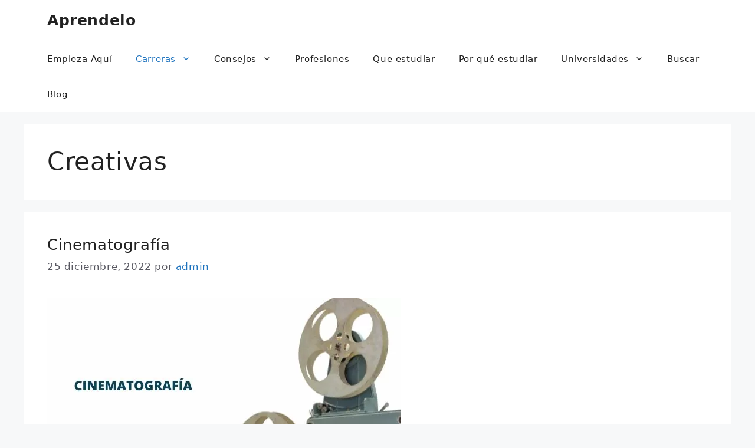

--- FILE ---
content_type: text/html; charset=UTF-8
request_url: http://www.aprendelo.org/carreras/creativas/
body_size: 32004
content:
<!DOCTYPE html><html lang="es" prefix="og: https://ogp.me/ns#"><head><script data-no-optimize="1">var litespeed_docref=sessionStorage.getItem("litespeed_docref");litespeed_docref&&(Object.defineProperty(document,"referrer",{get:function(){return litespeed_docref}}),sessionStorage.removeItem("litespeed_docref"));</script><meta charset="UTF-8"><link data-optimized="2" rel="stylesheet" href="http://www.aprendelo.org/wp-content/litespeed/css/bc54566c4baa687050ae8a139c504600.css?ver=abf66" /><meta name="viewport" content="width=device-width, initial-scale=1"><title>Creativas</title><meta name="robots" content="follow, noindex"/><meta property="og:locale" content="es_ES" /><meta property="og:type" content="article" /><meta property="og:title" content="Creativas" /><meta property="og:url" content="http://www.aprendelo.org/carreras/creativas/" /><meta property="og:site_name" content="Aprendelo" /><meta name="twitter:card" content="summary_large_image" /><meta name="twitter:title" content="Creativas" /><meta name="twitter:label1" content="Entradas" /><meta name="twitter:data1" content="11" /><script type="application/ld+json" class="rank-math-schema">{"@context":"https://schema.org","@graph":[{"@type":"Organization","@id":"http://www.aprendelo.org/#organization","name":"Aprendelo","url":"http://www.aprendelo.org"},{"@type":"WebSite","@id":"http://www.aprendelo.org/#website","url":"http://www.aprendelo.org","name":"Aprendelo","publisher":{"@id":"http://www.aprendelo.org/#organization"},"inLanguage":"es"},{"@type":"BreadcrumbList","@id":"http://www.aprendelo.org/carreras/creativas/#breadcrumb","itemListElement":[{"@type":"ListItem","position":"1","item":{"@id":"http://www.aprendelo.org","name":"Portada"}},{"@type":"ListItem","position":"2","item":{"@id":"http://www.aprendelo.org/carreras/","name":"Carreras"}},{"@type":"ListItem","position":"3","item":{"@id":"http://www.aprendelo.org/carreras/creativas/","name":"Creativas"}}]},{"@type":"CollectionPage","@id":"http://www.aprendelo.org/carreras/creativas/#webpage","url":"http://www.aprendelo.org/carreras/creativas/","name":"Creativas","isPartOf":{"@id":"http://www.aprendelo.org/#website"},"inLanguage":"es","breadcrumb":{"@id":"http://www.aprendelo.org/carreras/creativas/#breadcrumb"}}]}</script><link rel="alternate" type="application/rss+xml" title="Aprendelo &raquo; Feed" href="http://www.aprendelo.org/feed/" /><link rel="alternate" type="application/rss+xml" title="Aprendelo &raquo; Feed de los comentarios" href="http://www.aprendelo.org/comments/feed/" /><link rel="alternate" type="application/rss+xml" title="Aprendelo &raquo; Categoría Creativas del feed" href="http://www.aprendelo.org/carreras/creativas/feed/" /><style id='wp-img-auto-sizes-contain-inline-css'>img:is([sizes=auto i],[sizes^="auto," i]){contain-intrinsic-size:3000px 1500px}</style><style id='wp-block-library-inline-css'>:root{--wp-block-synced-color:#7a00df;--wp-block-synced-color--rgb:122,0,223;--wp-bound-block-color:var(--wp-block-synced-color);--wp-editor-canvas-background:#ddd;--wp-admin-theme-color:#007cba;--wp-admin-theme-color--rgb:0,124,186;--wp-admin-theme-color-darker-10:#006ba1;--wp-admin-theme-color-darker-10--rgb:0,107,160.5;--wp-admin-theme-color-darker-20:#005a87;--wp-admin-theme-color-darker-20--rgb:0,90,135;--wp-admin-border-width-focus:2px}@media (min-resolution:192dpi){:root{--wp-admin-border-width-focus:1.5px}}.wp-element-button{cursor:pointer}:root .has-very-light-gray-background-color{background-color:#eee}:root .has-very-dark-gray-background-color{background-color:#313131}:root .has-very-light-gray-color{color:#eee}:root .has-very-dark-gray-color{color:#313131}:root .has-vivid-green-cyan-to-vivid-cyan-blue-gradient-background{background:linear-gradient(135deg,#00d084,#0693e3)}:root .has-purple-crush-gradient-background{background:linear-gradient(135deg,#34e2e4,#4721fb 50%,#ab1dfe)}:root .has-hazy-dawn-gradient-background{background:linear-gradient(135deg,#faaca8,#dad0ec)}:root .has-subdued-olive-gradient-background{background:linear-gradient(135deg,#fafae1,#67a671)}:root .has-atomic-cream-gradient-background{background:linear-gradient(135deg,#fdd79a,#004a59)}:root .has-nightshade-gradient-background{background:linear-gradient(135deg,#330968,#31cdcf)}:root .has-midnight-gradient-background{background:linear-gradient(135deg,#020381,#2874fc)}:root{--wp--preset--font-size--normal:16px;--wp--preset--font-size--huge:42px}.has-regular-font-size{font-size:1em}.has-larger-font-size{font-size:2.625em}.has-normal-font-size{font-size:var(--wp--preset--font-size--normal)}.has-huge-font-size{font-size:var(--wp--preset--font-size--huge)}.has-text-align-center{text-align:center}.has-text-align-left{text-align:left}.has-text-align-right{text-align:right}.has-fit-text{white-space:nowrap!important}#end-resizable-editor-section{display:none}.aligncenter{clear:both}.items-justified-left{justify-content:flex-start}.items-justified-center{justify-content:center}.items-justified-right{justify-content:flex-end}.items-justified-space-between{justify-content:space-between}.screen-reader-text{border:0;clip-path:inset(50%);height:1px;margin:-1px;overflow:hidden;padding:0;position:absolute;width:1px;word-wrap:normal!important}.screen-reader-text:focus{background-color:#ddd;clip-path:none;color:#444;display:block;font-size:1em;height:auto;left:5px;line-height:normal;padding:15px 23px 14px;text-decoration:none;top:5px;width:auto;z-index:100000}html:where(.has-border-color){border-style:solid}html:where([style*=border-top-color]){border-top-style:solid}html:where([style*=border-right-color]){border-right-style:solid}html:where([style*=border-bottom-color]){border-bottom-style:solid}html:where([style*=border-left-color]){border-left-style:solid}html:where([style*=border-width]){border-style:solid}html:where([style*=border-top-width]){border-top-style:solid}html:where([style*=border-right-width]){border-right-style:solid}html:where([style*=border-bottom-width]){border-bottom-style:solid}html:where([style*=border-left-width]){border-left-style:solid}html:where(img[class*=wp-image-]){height:auto;max-width:100%}:where(figure){margin:0 0 1em}html:where(.is-position-sticky){--wp-admin--admin-bar--position-offset:var(--wp-admin--admin-bar--height,0px)}@media screen and (max-width:600px){html:where(.is-position-sticky){--wp-admin--admin-bar--position-offset:0px}}</style><style id='wp-block-page-list-inline-css'>.wp-block-navigation .wp-block-page-list{align-items:var(--navigation-layout-align,initial);background-color:inherit;display:flex;flex-direction:var(--navigation-layout-direction,initial);flex-wrap:var(--navigation-layout-wrap,wrap);justify-content:var(--navigation-layout-justify,initial)}.wp-block-navigation .wp-block-navigation-item{background-color:inherit}.wp-block-page-list{box-sizing:border-box}</style><style id='wp-block-paragraph-inline-css'>.is-small-text{font-size:.875em}.is-regular-text{font-size:1em}.is-large-text{font-size:2.25em}.is-larger-text{font-size:3em}.has-drop-cap:not(:focus):first-letter{float:left;font-size:8.4em;font-style:normal;font-weight:100;line-height:.68;margin:.05em .1em 0 0;text-transform:uppercase}body.rtl .has-drop-cap:not(:focus):first-letter{float:none;margin-left:.1em}p.has-drop-cap.has-background{overflow:hidden}:root:where(p.has-background){padding:1.25em 2.375em}:where(p.has-text-color:not(.has-link-color)) a{color:inherit}p.has-text-align-left[style*="writing-mode:vertical-lr"],p.has-text-align-right[style*="writing-mode:vertical-rl"]{rotate:180deg}</style><style id='global-styles-inline-css'>:root{--wp--preset--aspect-ratio--square:1;--wp--preset--aspect-ratio--4-3:4/3;--wp--preset--aspect-ratio--3-4:3/4;--wp--preset--aspect-ratio--3-2:3/2;--wp--preset--aspect-ratio--2-3:2/3;--wp--preset--aspect-ratio--16-9:16/9;--wp--preset--aspect-ratio--9-16:9/16;--wp--preset--color--black:#000000;--wp--preset--color--cyan-bluish-gray:#abb8c3;--wp--preset--color--white:#ffffff;--wp--preset--color--pale-pink:#f78da7;--wp--preset--color--vivid-red:#cf2e2e;--wp--preset--color--luminous-vivid-orange:#ff6900;--wp--preset--color--luminous-vivid-amber:#fcb900;--wp--preset--color--light-green-cyan:#7bdcb5;--wp--preset--color--vivid-green-cyan:#00d084;--wp--preset--color--pale-cyan-blue:#8ed1fc;--wp--preset--color--vivid-cyan-blue:#0693e3;--wp--preset--color--vivid-purple:#9b51e0;--wp--preset--color--contrast:var(--contrast);--wp--preset--color--contrast-2:var(--contrast-2);--wp--preset--color--contrast-3:var(--contrast-3);--wp--preset--color--base:var(--base);--wp--preset--color--base-2:var(--base-2);--wp--preset--color--base-3:var(--base-3);--wp--preset--color--accent:var(--accent);--wp--preset--gradient--vivid-cyan-blue-to-vivid-purple:linear-gradient(135deg,rgb(6,147,227) 0%,rgb(155,81,224) 100%);--wp--preset--gradient--light-green-cyan-to-vivid-green-cyan:linear-gradient(135deg,rgb(122,220,180) 0%,rgb(0,208,130) 100%);--wp--preset--gradient--luminous-vivid-amber-to-luminous-vivid-orange:linear-gradient(135deg,rgb(252,185,0) 0%,rgb(255,105,0) 100%);--wp--preset--gradient--luminous-vivid-orange-to-vivid-red:linear-gradient(135deg,rgb(255,105,0) 0%,rgb(207,46,46) 100%);--wp--preset--gradient--very-light-gray-to-cyan-bluish-gray:linear-gradient(135deg,rgb(238,238,238) 0%,rgb(169,184,195) 100%);--wp--preset--gradient--cool-to-warm-spectrum:linear-gradient(135deg,rgb(74,234,220) 0%,rgb(151,120,209) 20%,rgb(207,42,186) 40%,rgb(238,44,130) 60%,rgb(251,105,98) 80%,rgb(254,248,76) 100%);--wp--preset--gradient--blush-light-purple:linear-gradient(135deg,rgb(255,206,236) 0%,rgb(152,150,240) 100%);--wp--preset--gradient--blush-bordeaux:linear-gradient(135deg,rgb(254,205,165) 0%,rgb(254,45,45) 50%,rgb(107,0,62) 100%);--wp--preset--gradient--luminous-dusk:linear-gradient(135deg,rgb(255,203,112) 0%,rgb(199,81,192) 50%,rgb(65,88,208) 100%);--wp--preset--gradient--pale-ocean:linear-gradient(135deg,rgb(255,245,203) 0%,rgb(182,227,212) 50%,rgb(51,167,181) 100%);--wp--preset--gradient--electric-grass:linear-gradient(135deg,rgb(202,248,128) 0%,rgb(113,206,126) 100%);--wp--preset--gradient--midnight:linear-gradient(135deg,rgb(2,3,129) 0%,rgb(40,116,252) 100%);--wp--preset--font-size--small:13px;--wp--preset--font-size--medium:20px;--wp--preset--font-size--large:36px;--wp--preset--font-size--x-large:42px;--wp--preset--spacing--20:0.44rem;--wp--preset--spacing--30:0.67rem;--wp--preset--spacing--40:1rem;--wp--preset--spacing--50:1.5rem;--wp--preset--spacing--60:2.25rem;--wp--preset--spacing--70:3.38rem;--wp--preset--spacing--80:5.06rem;--wp--preset--shadow--natural:6px 6px 9px rgba(0,0,0,0.2);--wp--preset--shadow--deep:12px 12px 50px rgba(0,0,0,0.4);--wp--preset--shadow--sharp:6px 6px 0px rgba(0,0,0,0.2);--wp--preset--shadow--outlined:6px 6px 0px -3px rgb(255,255,255),6px 6px rgb(0,0,0);--wp--preset--shadow--crisp:6px 6px 0px rgb(0,0,0)}:where(.is-layout-flex){gap:0.5em}:where(.is-layout-grid){gap:0.5em}body .is-layout-flex{display:flex}.is-layout-flex{flex-wrap:wrap;align-items:center}.is-layout-flex >:is(*,div){margin:0}body .is-layout-grid{display:grid}.is-layout-grid >:is(*,div){margin:0}:where(.wp-block-columns.is-layout-flex){gap:2em}:where(.wp-block-columns.is-layout-grid){gap:2em}:where(.wp-block-post-template.is-layout-flex){gap:1.25em}:where(.wp-block-post-template.is-layout-grid){gap:1.25em}.has-black-color{color:var(--wp--preset--color--black) !important}.has-cyan-bluish-gray-color{color:var(--wp--preset--color--cyan-bluish-gray) !important}.has-white-color{color:var(--wp--preset--color--white) !important}.has-pale-pink-color{color:var(--wp--preset--color--pale-pink) !important}.has-vivid-red-color{color:var(--wp--preset--color--vivid-red) !important}.has-luminous-vivid-orange-color{color:var(--wp--preset--color--luminous-vivid-orange) !important}.has-luminous-vivid-amber-color{color:var(--wp--preset--color--luminous-vivid-amber) !important}.has-light-green-cyan-color{color:var(--wp--preset--color--light-green-cyan) !important}.has-vivid-green-cyan-color{color:var(--wp--preset--color--vivid-green-cyan) !important}.has-pale-cyan-blue-color{color:var(--wp--preset--color--pale-cyan-blue) !important}.has-vivid-cyan-blue-color{color:var(--wp--preset--color--vivid-cyan-blue) !important}.has-vivid-purple-color{color:var(--wp--preset--color--vivid-purple) !important}.has-black-background-color{background-color:var(--wp--preset--color--black) !important}.has-cyan-bluish-gray-background-color{background-color:var(--wp--preset--color--cyan-bluish-gray) !important}.has-white-background-color{background-color:var(--wp--preset--color--white) !important}.has-pale-pink-background-color{background-color:var(--wp--preset--color--pale-pink) !important}.has-vivid-red-background-color{background-color:var(--wp--preset--color--vivid-red) !important}.has-luminous-vivid-orange-background-color{background-color:var(--wp--preset--color--luminous-vivid-orange) !important}.has-luminous-vivid-amber-background-color{background-color:var(--wp--preset--color--luminous-vivid-amber) !important}.has-light-green-cyan-background-color{background-color:var(--wp--preset--color--light-green-cyan) !important}.has-vivid-green-cyan-background-color{background-color:var(--wp--preset--color--vivid-green-cyan) !important}.has-pale-cyan-blue-background-color{background-color:var(--wp--preset--color--pale-cyan-blue) !important}.has-vivid-cyan-blue-background-color{background-color:var(--wp--preset--color--vivid-cyan-blue) !important}.has-vivid-purple-background-color{background-color:var(--wp--preset--color--vivid-purple) !important}.has-black-border-color{border-color:var(--wp--preset--color--black) !important}.has-cyan-bluish-gray-border-color{border-color:var(--wp--preset--color--cyan-bluish-gray) !important}.has-white-border-color{border-color:var(--wp--preset--color--white) !important}.has-pale-pink-border-color{border-color:var(--wp--preset--color--pale-pink) !important}.has-vivid-red-border-color{border-color:var(--wp--preset--color--vivid-red) !important}.has-luminous-vivid-orange-border-color{border-color:var(--wp--preset--color--luminous-vivid-orange) !important}.has-luminous-vivid-amber-border-color{border-color:var(--wp--preset--color--luminous-vivid-amber) !important}.has-light-green-cyan-border-color{border-color:var(--wp--preset--color--light-green-cyan) !important}.has-vivid-green-cyan-border-color{border-color:var(--wp--preset--color--vivid-green-cyan) !important}.has-pale-cyan-blue-border-color{border-color:var(--wp--preset--color--pale-cyan-blue) !important}.has-vivid-cyan-blue-border-color{border-color:var(--wp--preset--color--vivid-cyan-blue) !important}.has-vivid-purple-border-color{border-color:var(--wp--preset--color--vivid-purple) !important}.has-vivid-cyan-blue-to-vivid-purple-gradient-background{background:var(--wp--preset--gradient--vivid-cyan-blue-to-vivid-purple) !important}.has-light-green-cyan-to-vivid-green-cyan-gradient-background{background:var(--wp--preset--gradient--light-green-cyan-to-vivid-green-cyan) !important}.has-luminous-vivid-amber-to-luminous-vivid-orange-gradient-background{background:var(--wp--preset--gradient--luminous-vivid-amber-to-luminous-vivid-orange) !important}.has-luminous-vivid-orange-to-vivid-red-gradient-background{background:var(--wp--preset--gradient--luminous-vivid-orange-to-vivid-red) !important}.has-very-light-gray-to-cyan-bluish-gray-gradient-background{background:var(--wp--preset--gradient--very-light-gray-to-cyan-bluish-gray) !important}.has-cool-to-warm-spectrum-gradient-background{background:var(--wp--preset--gradient--cool-to-warm-spectrum) !important}.has-blush-light-purple-gradient-background{background:var(--wp--preset--gradient--blush-light-purple) !important}.has-blush-bordeaux-gradient-background{background:var(--wp--preset--gradient--blush-bordeaux) !important}.has-luminous-dusk-gradient-background{background:var(--wp--preset--gradient--luminous-dusk) !important}.has-pale-ocean-gradient-background{background:var(--wp--preset--gradient--pale-ocean) !important}.has-electric-grass-gradient-background{background:var(--wp--preset--gradient--electric-grass) !important}.has-midnight-gradient-background{background:var(--wp--preset--gradient--midnight) !important}.has-small-font-size{font-size:var(--wp--preset--font-size--small) !important}.has-medium-font-size{font-size:var(--wp--preset--font-size--medium) !important}.has-large-font-size{font-size:var(--wp--preset--font-size--large) !important}.has-x-large-font-size{font-size:var(--wp--preset--font-size--x-large) !important}</style><style id='classic-theme-styles-inline-css'>.wp-block-button__link{color:#fff;background-color:#32373c;border-radius:9999px;box-shadow:none;text-decoration:none;padding:calc(.667em + 2px) calc(1.333em + 2px);font-size:1.125em}.wp-block-file__button{background:#32373c;color:#fff;text-decoration:none}</style><style id='i2-pros-cons-block-style-css-inline-css'>.i2-pros-cons-main-wrapper .i2pctitle{text-align:center!important}.i2-pros-cons-main-wrapper .i2pctitle{color:#ffffff!important}.i2-pros-cons-main-wrapper .i2pctitle{background-color:#00bf08!important}.i2-pros-cons-wrapper .i2-cons-title,.i2-pros-cons-wrapper .i2-pros-title{color:#ffffff!important}.i2-pros-cons-wrapper .i2-pros-title{background-color:#00bf08 !important}.i2-pros-cons-wrapper .i2-cons-title{background-color:#bf000a!important}.i2-pros-cons-wrapper .section ul li i{top:8px!important}.i2-pros-cons-wrapper .i2-pros ul li i{color:#00bf08!important}.i2-pros-cons-wrapper .i2-cons ul li i{color:#bf000a!important}.i2-pros-cons-main-wrapper .i2-button-wrapper a{color:#ffffff!important}.i2-pros-cons-main-wrapper .i2-button-wrapper a{background-color:#00bf08;border-color:#00bf08}.i2-pros-cons-main-wrapper .i2-button-wrapper a:hover{background-color:#bf000a;border-color:#bf000a}</style><style id='toc-screen-inline-css'>div#toc_container{width:100%}</style><style id='generate-style-inline-css'>body{background-color:var(--base-2);color:var(--contrast)}a{color:var(--accent)}a{text-decoration:underline}.entry-title a,.site-branding a,a.button,.wp-block-button__link,.main-navigation a{text-decoration:none}a:hover,a:focus,a:active{color:var(--contrast)}.wp-block-group__inner-container{max-width:1200px;margin-left:auto;margin-right:auto}.site-header .header-image{width:40px}.generate-back-to-top{font-size:20px;border-radius:3px;position:fixed;bottom:30px;right:30px;line-height:40px;width:40px;text-align:center;z-index:10;transition:opacity 300ms ease-in-out;opacity:0.1;transform:translateY(1000px)}.generate-back-to-top__show{opacity:1;transform:translateY(0)}:root{--contrast:#222222;--contrast-2:#575760;--contrast-3:#b2b2be;--base:#f0f0f0;--base-2:#f7f8f9;--base-3:#ffffff;--accent:#1e73be}:root .has-contrast-color{color:var(--contrast)}:root .has-contrast-background-color{background-color:var(--contrast)}:root .has-contrast-2-color{color:var(--contrast-2)}:root .has-contrast-2-background-color{background-color:var(--contrast-2)}:root .has-contrast-3-color{color:var(--contrast-3)}:root .has-contrast-3-background-color{background-color:var(--contrast-3)}:root .has-base-color{color:var(--base)}:root .has-base-background-color{background-color:var(--base)}:root .has-base-2-color{color:var(--base-2)}:root .has-base-2-background-color{background-color:var(--base-2)}:root .has-base-3-color{color:var(--base-3)}:root .has-base-3-background-color{background-color:var(--base-3)}:root .has-accent-color{color:var(--accent)}:root .has-accent-background-color{background-color:var(--accent)}body,button,input,select,textarea{font-size:20px;letter-spacing:0.6px}body{line-height:2rem}p{margin-bottom:1.8em}h2{font-size:26px}h3{font-size:24px}.top-bar{background-color:#636363;color:#ffffff}.top-bar a{color:#ffffff}.top-bar a:hover{color:#303030}.site-header{background-color:var(--base-3)}.main-title a,.main-title a:hover{color:var(--contrast)}.site-description{color:var(--contrast-2)}.mobile-menu-control-wrapper .menu-toggle,.mobile-menu-control-wrapper .menu-toggle:hover,.mobile-menu-control-wrapper .menu-toggle:focus,.has-inline-mobile-toggle #site-navigation.toggled{background-color:rgba(0,0,0,0.02)}.main-navigation,.main-navigation ul ul{background-color:var(--base-3)}.main-navigation .main-nav ul li a,.main-navigation .menu-toggle,.main-navigation .menu-bar-items{color:var(--contrast)}.main-navigation .main-nav ul li:not([class*="current-menu-"]):hover > a,.main-navigation .main-nav ul li:not([class*="current-menu-"]):focus > a,.main-navigation .main-nav ul li.sfHover:not([class*="current-menu-"]) > a,.main-navigation .menu-bar-item:hover > a,.main-navigation .menu-bar-item.sfHover > a{color:var(--accent)}button.menu-toggle:hover,button.menu-toggle:focus{color:var(--contrast)}.main-navigation .main-nav ul li[class*="current-menu-"] > a{color:var(--accent)}.navigation-search input[type="search"],.navigation-search input[type="search"]:active,.navigation-search input[type="search"]:focus,.main-navigation .main-nav ul li.search-item.active > a,.main-navigation .menu-bar-items .search-item.active > a{color:var(--accent)}.main-navigation ul ul{background-color:var(--base)}.separate-containers .inside-article,.separate-containers .comments-area,.separate-containers .page-header,.one-container .container,.separate-containers .paging-navigation,.inside-page-header{background-color:var(--base-3)}.entry-title a{color:var(--contrast)}.entry-title a:hover{color:var(--contrast-2)}.entry-meta{color:var(--contrast-2)}.sidebar .widget{background-color:var(--base-3)}.footer-widgets{background-color:var(--base-3)}.site-info{background-color:var(--base-3)}input[type="text"],input[type="email"],input[type="url"],input[type="password"],input[type="search"],input[type="tel"],input[type="number"],textarea,select{color:var(--contrast);background-color:var(--base-2);border-color:var(--base)}input[type="text"]:focus,input[type="email"]:focus,input[type="url"]:focus,input[type="password"]:focus,input[type="search"]:focus,input[type="tel"]:focus,input[type="number"]:focus,textarea:focus,select:focus{color:var(--contrast);background-color:var(--base-2);border-color:var(--contrast-3)}button,html input[type="button"],input[type="reset"],input[type="submit"],a.button,a.wp-block-button__link:not(.has-background){color:#ffffff;background-color:#55555e}button:hover,html input[type="button"]:hover,input[type="reset"]:hover,input[type="submit"]:hover,a.button:hover,button:focus,html input[type="button"]:focus,input[type="reset"]:focus,input[type="submit"]:focus,a.button:focus,a.wp-block-button__link:not(.has-background):active,a.wp-block-button__link:not(.has-background):focus,a.wp-block-button__link:not(.has-background):hover{color:#ffffff;background-color:#3f4047}a.generate-back-to-top{background-color:rgba(0,0,0,0.4);color:#ffffff}a.generate-back-to-top:hover,a.generate-back-to-top:focus{background-color:rgba(0,0,0,0.6);color:#ffffff}:root{--gp-search-modal-bg-color:var(--base-3);--gp-search-modal-text-color:var(--contrast);--gp-search-modal-overlay-bg-color:rgba(0,0,0,0.2)}@media (max-width:768px){.main-navigation .menu-bar-item:hover > a,.main-navigation .menu-bar-item.sfHover > a{background:none;color:var(--contrast)}}.nav-below-header .main-navigation .inside-navigation.grid-container,.nav-above-header .main-navigation .inside-navigation.grid-container{padding:0px 20px 0px 20px}.site-main .wp-block-group__inner-container{padding:40px}.separate-containers .paging-navigation{padding-top:20px;padding-bottom:20px}.entry-content .alignwide,body:not(.no-sidebar) .entry-content .alignfull{margin-left:-40px;width:calc(100% + 80px);max-width:calc(100% + 80px)}.rtl .menu-item-has-children .dropdown-menu-toggle{padding-left:20px}.rtl .main-navigation .main-nav ul li.menu-item-has-children > a{padding-right:20px}@media (max-width:768px){.separate-containers .inside-article,.separate-containers .comments-area,.separate-containers .page-header,.separate-containers .paging-navigation,.one-container .site-content,.inside-page-header{padding:30px}.site-main .wp-block-group__inner-container{padding:30px}.inside-top-bar{padding-right:30px;padding-left:30px}.inside-header{padding-right:30px;padding-left:30px}.widget-area .widget{padding-top:30px;padding-right:30px;padding-bottom:30px;padding-left:30px}.footer-widgets-container{padding-top:30px;padding-right:30px;padding-bottom:30px;padding-left:30px}.inside-site-info{padding-right:30px;padding-left:30px}.entry-content .alignwide,body:not(.no-sidebar) .entry-content .alignfull{margin-left:-30px;width:calc(100% + 60px);max-width:calc(100% + 60px)}.one-container .site-main .paging-navigation{margin-bottom:20px}}.is-right-sidebar{width:30%}.is-left-sidebar{width:30%}.site-content .content-area{width:100%}@media (max-width:768px){.main-navigation .menu-toggle,.sidebar-nav-mobile:not(#sticky-placeholder){display:block}.main-navigation ul,.gen-sidebar-nav,.main-navigation:not(.slideout-navigation):not(.toggled) .main-nav > ul,.has-inline-mobile-toggle #site-navigation .inside-navigation > *:not(.navigation-search):not(.main-nav){display:none}.nav-align-right .inside-navigation,.nav-align-center .inside-navigation{justify-content:space-between}}</style><style id='searchwp-live-search-inline-css'>.searchwp-live-search-result .searchwp-live-search-result--title a{font-size:16px}.searchwp-live-search-result .searchwp-live-search-result--price{font-size:14px}.searchwp-live-search-result .searchwp-live-search-result--add-to-cart .button{font-size:14px}</style><style id='moove_gdpr_frontend-inline-css'>#moove_gdpr_cookie_modal,#moove_gdpr_cookie_info_bar,.gdpr_cookie_settings_shortcode_content{font-family:Nunito,sans-serif}#moove_gdpr_save_popup_settings_button{background-color:#373737;color:#fff}#moove_gdpr_save_popup_settings_button:hover{background-color:#000}#moove_gdpr_cookie_info_bar .moove-gdpr-info-bar-container .moove-gdpr-info-bar-content a.mgbutton,#moove_gdpr_cookie_info_bar .moove-gdpr-info-bar-container .moove-gdpr-info-bar-content button.mgbutton{background-color:#0c4da2}#moove_gdpr_cookie_modal .moove-gdpr-modal-content .moove-gdpr-modal-footer-content .moove-gdpr-button-holder a.mgbutton,#moove_gdpr_cookie_modal .moove-gdpr-modal-content .moove-gdpr-modal-footer-content .moove-gdpr-button-holder button.mgbutton,.gdpr_cookie_settings_shortcode_content .gdpr-shr-button.button-green{background-color:#0c4da2;border-color:#0c4da2}#moove_gdpr_cookie_modal .moove-gdpr-modal-content .moove-gdpr-modal-footer-content .moove-gdpr-button-holder a.mgbutton:hover,#moove_gdpr_cookie_modal .moove-gdpr-modal-content .moove-gdpr-modal-footer-content .moove-gdpr-button-holder button.mgbutton:hover,.gdpr_cookie_settings_shortcode_content .gdpr-shr-button.button-green:hover{background-color:#fff;color:#0c4da2}#moove_gdpr_cookie_modal .moove-gdpr-modal-content .moove-gdpr-modal-close i,#moove_gdpr_cookie_modal .moove-gdpr-modal-content .moove-gdpr-modal-close span.gdpr-icon{background-color:#0c4da2;border:1px solid #0c4da2}#moove_gdpr_cookie_info_bar span.change-settings-button.focus-g,#moove_gdpr_cookie_info_bar span.change-settings-button:focus,#moove_gdpr_cookie_info_bar button.change-settings-button.focus-g,#moove_gdpr_cookie_info_bar button.change-settings-button:focus{-webkit-box-shadow:0 0 1px 3px #0c4da2;-moz-box-shadow:0 0 1px 3px #0c4da2;box-shadow:0 0 1px 3px #0c4da2}#moove_gdpr_cookie_modal .moove-gdpr-modal-content .moove-gdpr-modal-close i:hover,#moove_gdpr_cookie_modal .moove-gdpr-modal-content .moove-gdpr-modal-close span.gdpr-icon:hover,#moove_gdpr_cookie_info_bar span[data-href]>u.change-settings-button{color:#0c4da2}#moove_gdpr_cookie_modal .moove-gdpr-modal-content .moove-gdpr-modal-left-content #moove-gdpr-menu li.menu-item-selected a span.gdpr-icon,#moove_gdpr_cookie_modal .moove-gdpr-modal-content .moove-gdpr-modal-left-content #moove-gdpr-menu li.menu-item-selected button span.gdpr-icon{color:inherit}#moove_gdpr_cookie_modal .moove-gdpr-modal-content .moove-gdpr-modal-left-content #moove-gdpr-menu li a span.gdpr-icon,#moove_gdpr_cookie_modal .moove-gdpr-modal-content .moove-gdpr-modal-left-content #moove-gdpr-menu li button span.gdpr-icon{color:inherit}#moove_gdpr_cookie_modal .gdpr-acc-link{line-height:0;font-size:0;color:transparent;position:absolute}#moove_gdpr_cookie_modal .moove-gdpr-modal-content .moove-gdpr-modal-close:hover i,#moove_gdpr_cookie_modal .moove-gdpr-modal-content .moove-gdpr-modal-left-content #moove-gdpr-menu li a,#moove_gdpr_cookie_modal .moove-gdpr-modal-content .moove-gdpr-modal-left-content #moove-gdpr-menu li button,#moove_gdpr_cookie_modal .moove-gdpr-modal-content .moove-gdpr-modal-left-content #moove-gdpr-menu li button i,#moove_gdpr_cookie_modal .moove-gdpr-modal-content .moove-gdpr-modal-left-content #moove-gdpr-menu li a i,#moove_gdpr_cookie_modal .moove-gdpr-modal-content .moove-gdpr-tab-main .moove-gdpr-tab-main-content a:hover,#moove_gdpr_cookie_info_bar.moove-gdpr-dark-scheme .moove-gdpr-info-bar-container .moove-gdpr-info-bar-content a.mgbutton:hover,#moove_gdpr_cookie_info_bar.moove-gdpr-dark-scheme .moove-gdpr-info-bar-container .moove-gdpr-info-bar-content button.mgbutton:hover,#moove_gdpr_cookie_info_bar.moove-gdpr-dark-scheme .moove-gdpr-info-bar-container .moove-gdpr-info-bar-content a:hover,#moove_gdpr_cookie_info_bar.moove-gdpr-dark-scheme .moove-gdpr-info-bar-container .moove-gdpr-info-bar-content button:hover,#moove_gdpr_cookie_info_bar.moove-gdpr-dark-scheme .moove-gdpr-info-bar-container .moove-gdpr-info-bar-content span.change-settings-button:hover,#moove_gdpr_cookie_info_bar.moove-gdpr-dark-scheme .moove-gdpr-info-bar-container .moove-gdpr-info-bar-content button.change-settings-button:hover,#moove_gdpr_cookie_info_bar.moove-gdpr-dark-scheme .moove-gdpr-info-bar-container .moove-gdpr-info-bar-content u.change-settings-button:hover,#moove_gdpr_cookie_info_bar span[data-href]>u.change-settings-button,#moove_gdpr_cookie_info_bar.moove-gdpr-dark-scheme .moove-gdpr-info-bar-container .moove-gdpr-info-bar-content a.mgbutton.focus-g,#moove_gdpr_cookie_info_bar.moove-gdpr-dark-scheme .moove-gdpr-info-bar-container .moove-gdpr-info-bar-content button.mgbutton.focus-g,#moove_gdpr_cookie_info_bar.moove-gdpr-dark-scheme .moove-gdpr-info-bar-container .moove-gdpr-info-bar-content a.focus-g,#moove_gdpr_cookie_info_bar.moove-gdpr-dark-scheme .moove-gdpr-info-bar-container .moove-gdpr-info-bar-content button.focus-g,#moove_gdpr_cookie_info_bar.moove-gdpr-dark-scheme .moove-gdpr-info-bar-container .moove-gdpr-info-bar-content a.mgbutton:focus,#moove_gdpr_cookie_info_bar.moove-gdpr-dark-scheme .moove-gdpr-info-bar-container .moove-gdpr-info-bar-content button.mgbutton:focus,#moove_gdpr_cookie_info_bar.moove-gdpr-dark-scheme .moove-gdpr-info-bar-container .moove-gdpr-info-bar-content a:focus,#moove_gdpr_cookie_info_bar.moove-gdpr-dark-scheme .moove-gdpr-info-bar-container .moove-gdpr-info-bar-content button:focus,#moove_gdpr_cookie_info_bar.moove-gdpr-dark-scheme .moove-gdpr-info-bar-container .moove-gdpr-info-bar-content span.change-settings-button.focus-g,span.change-settings-button:focus,button.change-settings-button.focus-g,button.change-settings-button:focus,#moove_gdpr_cookie_info_bar.moove-gdpr-dark-scheme .moove-gdpr-info-bar-container .moove-gdpr-info-bar-content u.change-settings-button.focus-g,#moove_gdpr_cookie_info_bar.moove-gdpr-dark-scheme .moove-gdpr-info-bar-container .moove-gdpr-info-bar-content u.change-settings-button:focus{color:#0c4da2}#moove_gdpr_cookie_modal .moove-gdpr-branding.focus-g span,#moove_gdpr_cookie_modal .moove-gdpr-modal-content .moove-gdpr-tab-main a.focus-g{color:#0c4da2}#moove_gdpr_cookie_modal.gdpr_lightbox-hide{display:none}</style><script type="litespeed/javascript" data-src="http://www.aprendelo.org/wp-includes/js/jquery/jquery.min.js" id="jquery-core-js"></script><link rel="https://api.w.org/" href="http://www.aprendelo.org/wp-json/" /><link rel="alternate" title="JSON" type="application/json" href="http://www.aprendelo.org/wp-json/wp/v2/categories/17" /><link rel="EditURI" type="application/rsd+xml" title="RSD" href="http://www.aprendelo.org/xmlrpc.php?rsd" /><meta name="generator" content="WordPress 6.9" /><script type="litespeed/javascript">document.createElement("picture");if(!window.HTMLPictureElement&&document.addEventListener){window.addEventListener("DOMContentLiteSpeedLoaded",function(){var s=document.createElement("script");s.src="http://www.aprendelo.org/wp-content/plugins/webp-express/js/picturefill.min.js";document.body.appendChild(s)})}</script><script type="litespeed/javascript">document.cookie='quads_browser_width='+screen.width</script><meta name="publisuites-verify-code" content="aHR0cHM6Ly9hcHJlbmRlbG8ub3Jn" /><meta name="getlinko-verify-code" content="getlinko-verify-97e638c15d60e8487d13d2e78ea953a39936de38"/> <script type="litespeed/javascript">(function(m,o,n,t,e,r,_){m.__GetResponseAnalyticsObject=e;m[e]=m[e]||function(){(m[e].q=m[e].q||[]).push(arguments)};r=o.createElement(n);_=o.getElementsByTagName(n)[0];r.async=1;r.src=t;r.setAttribute('crossorigin','use-credentials');_.parentNode.insertBefore(r,_)})(window,document,'script','https://ga.getresponse.com/script/0bebd2a7-7898-4cd2-bdd3-9cadc8004396/ga.js','GrTracking')</script> </head><body class="archive category category-creativas category-17 wp-embed-responsive wp-theme-generatepress no-sidebar nav-below-header separate-containers header-aligned-left dropdown-hover" itemtype="https://schema.org/Blog" itemscope><a class="screen-reader-text skip-link" href="#content" title="Saltar al contenido">Saltar al contenido</a><header class="site-header" id="masthead" aria-label="Sitio" itemtype="https://schema.org/WPHeader" itemscope><div class="inside-header grid-container"><div class="site-branding"><p class="main-title" itemprop="headline"><a href="http://www.aprendelo.org/" rel="home">Aprendelo</a></p></div></div></header><nav class="main-navigation sub-menu-right" id="site-navigation" aria-label="Principal" itemtype="https://schema.org/SiteNavigationElement" itemscope><div class="inside-navigation grid-container"><button class="menu-toggle" aria-controls="primary-menu" aria-expanded="false"><span class="gp-icon icon-menu-bars"><svg viewBox="0 0 512 512" aria-hidden="true" xmlns="http://www.w3.org/2000/svg" width="1em" height="1em"><path d="M0 96c0-13.255 10.745-24 24-24h464c13.255 0 24 10.745 24 24s-10.745 24-24 24H24c-13.255 0-24-10.745-24-24zm0 160c0-13.255 10.745-24 24-24h464c13.255 0 24 10.745 24 24s-10.745 24-24 24H24c-13.255 0-24-10.745-24-24zm0 160c0-13.255 10.745-24 24-24h464c13.255 0 24 10.745 24 24s-10.745 24-24 24H24c-13.255 0-24-10.745-24-24z" /></svg><svg viewBox="0 0 512 512" aria-hidden="true" xmlns="http://www.w3.org/2000/svg" width="1em" height="1em"><path d="M71.029 71.029c9.373-9.372 24.569-9.372 33.942 0L256 222.059l151.029-151.03c9.373-9.372 24.569-9.372 33.942 0 9.372 9.373 9.372 24.569 0 33.942L289.941 256l151.03 151.029c9.372 9.373 9.372 24.569 0 33.942-9.373 9.372-24.569 9.372-33.942 0L256 289.941l-151.029 151.03c-9.373 9.372-24.569 9.372-33.942 0-9.372-9.373-9.372-24.569 0-33.942L222.059 256 71.029 104.971c-9.372-9.373-9.372-24.569 0-33.942z" /></svg></span><span class="mobile-menu">Menú</span></button><div id="primary-menu" class="main-nav"><ul id="menu-menu-1" class=" menu sf-menu"><li id="menu-item-3372" class="menu-item menu-item-type-post_type menu-item-object-page menu-item-3372"><a href="http://www.aprendelo.org/empieza-aqui/">Empieza Aquí</a></li><li id="menu-item-856" class="menu-item menu-item-type-taxonomy menu-item-object-category current-category-ancestor current-menu-ancestor current-menu-parent current-category-parent menu-item-has-children menu-item-856"><a href="http://www.aprendelo.org/carreras/">Carreras<span role="presentation" class="dropdown-menu-toggle"><span class="gp-icon icon-arrow"><svg viewbox="0 0 330 512" aria-hidden="true" xmlns="http://www.w3.org/2000/svg" width="1em" height="1em"><path d="M305.913 197.085c0 2.266-1.133 4.815-2.833 6.514L171.087 335.593c-1.7 1.7-4.249 2.832-6.515 2.832s-4.815-1.133-6.515-2.832L26.064 203.599c-1.7-1.7-2.832-4.248-2.832-6.514s1.132-4.816 2.832-6.515l14.162-14.163c1.7-1.699 3.966-2.832 6.515-2.832 2.266 0 4.815 1.133 6.515 2.832l111.316 111.317 111.316-111.317c1.7-1.699 4.249-2.832 6.515-2.832s4.815 1.133 6.515 2.832l14.162 14.163c1.7 1.7 2.833 4.249 2.833 6.515z"></path></svg></span></span></a><ul class="sub-menu"><li id="menu-item-880" class="menu-item menu-item-type-taxonomy menu-item-object-category menu-item-has-children menu-item-880"><a href="http://www.aprendelo.org/carreras/administrativas/">Administrativas<span role="presentation" class="dropdown-menu-toggle"><span class="gp-icon icon-arrow-right"><svg viewbox="0 0 192 512" aria-hidden="true" xmlns="http://www.w3.org/2000/svg" width="1em" height="1em" fill-rule="evenodd" clip-rule="evenodd" stroke-linejoin="round" stroke-miterlimit="1.414"><path d="M178.425 256.001c0 2.266-1.133 4.815-2.832 6.515L43.599 394.509c-1.7 1.7-4.248 2.833-6.514 2.833s-4.816-1.133-6.515-2.833l-14.163-14.162c-1.699-1.7-2.832-3.966-2.832-6.515 0-2.266 1.133-4.815 2.832-6.515l111.317-111.316L16.407 144.685c-1.699-1.7-2.832-4.249-2.832-6.515s1.133-4.815 2.832-6.515l14.163-14.162c1.7-1.7 4.249-2.833 6.515-2.833s4.815 1.133 6.514 2.833l131.994 131.993c1.7 1.7 2.832 4.249 2.832 6.515z" fill-rule="nonzero"></path></svg></span></span></a><ul class="sub-menu"><li id="menu-item-891" class="menu-item menu-item-type-post_type menu-item-object-post menu-item-has-children menu-item-891"><a href="http://www.aprendelo.org/licenciatura-administracion-empresas/">Administración de Empresas<span role="presentation" class="dropdown-menu-toggle"><span class="gp-icon icon-arrow-right"><svg viewbox="0 0 192 512" aria-hidden="true" xmlns="http://www.w3.org/2000/svg" width="1em" height="1em" fill-rule="evenodd" clip-rule="evenodd" stroke-linejoin="round" stroke-miterlimit="1.414"><path d="M178.425 256.001c0 2.266-1.133 4.815-2.832 6.515L43.599 394.509c-1.7 1.7-4.248 2.833-6.514 2.833s-4.816-1.133-6.515-2.833l-14.163-14.162c-1.699-1.7-2.832-3.966-2.832-6.515 0-2.266 1.133-4.815 2.832-6.515l111.317-111.316L16.407 144.685c-1.699-1.7-2.832-4.249-2.832-6.515s1.133-4.815 2.832-6.515l14.163-14.162c1.7-1.7 4.249-2.833 6.515-2.833s4.815 1.133 6.514 2.833l131.994 131.993c1.7 1.7 2.832 4.249 2.832 6.515z" fill-rule="nonzero"></path></svg></span></span></a><ul class="sub-menu"><li id="menu-item-993" class="menu-item menu-item-type-post_type menu-item-object-post menu-item-993"><a href="http://www.aprendelo.org/10-razones-para-estudiar-administracion-de-empresas/">10 Razones para estudiar administración de empresas</a></li></ul></li><li id="menu-item-890" class="menu-item menu-item-type-post_type menu-item-object-post menu-item-has-children menu-item-890"><a href="http://www.aprendelo.org/contador-publico/">Contador público<span role="presentation" class="dropdown-menu-toggle"><span class="gp-icon icon-arrow-right"><svg viewbox="0 0 192 512" aria-hidden="true" xmlns="http://www.w3.org/2000/svg" width="1em" height="1em" fill-rule="evenodd" clip-rule="evenodd" stroke-linejoin="round" stroke-miterlimit="1.414"><path d="M178.425 256.001c0 2.266-1.133 4.815-2.832 6.515L43.599 394.509c-1.7 1.7-4.248 2.833-6.514 2.833s-4.816-1.133-6.515-2.833l-14.163-14.162c-1.699-1.7-2.832-3.966-2.832-6.515 0-2.266 1.133-4.815 2.832-6.515l111.317-111.316L16.407 144.685c-1.699-1.7-2.832-4.249-2.832-6.515s1.133-4.815 2.832-6.515l14.163-14.162c1.7-1.7 4.249-2.833 6.515-2.833s4.815 1.133 6.514 2.833l131.994 131.993c1.7 1.7 2.832 4.249 2.832 6.515z" fill-rule="nonzero"></path></svg></span></span></a><ul class="sub-menu"><li id="menu-item-992" class="menu-item menu-item-type-post_type menu-item-object-post menu-item-992"><a href="http://www.aprendelo.org/especialidades-contabilidad-mejor-pagadas/">Especialidades de Contabilidad mejor pagadas</a></li><li id="menu-item-999" class="menu-item menu-item-type-post_type menu-item-object-post menu-item-999"><a href="http://www.aprendelo.org/tipos-contabilidad-ejemplos/">Tipos de contabilidad con ejemplos</a></li></ul></li><li id="menu-item-1050" class="menu-item menu-item-type-post_type menu-item-object-post menu-item-1050"><a href="http://www.aprendelo.org/escribania/">Escribanía</a></li><li id="menu-item-885" class="menu-item menu-item-type-post_type menu-item-object-post menu-item-885"><a href="http://www.aprendelo.org/gestion-hotelera/">Gestión hotelera</a></li><li id="menu-item-887" class="menu-item menu-item-type-post_type menu-item-object-post menu-item-887"><a href="http://www.aprendelo.org/relaciones-internacionales/">Relaciones Internacionales</a></li><li id="menu-item-2178" class="menu-item menu-item-type-post_type menu-item-object-post menu-item-2178"><a href="http://www.aprendelo.org/recursos-humanos/">Recursos Humanos</a></li></ul></li><li id="menu-item-911" class="menu-item menu-item-type-taxonomy menu-item-object-category menu-item-has-children menu-item-911"><a href="http://www.aprendelo.org/carreras/abstractas/">Abstractas<span role="presentation" class="dropdown-menu-toggle"><span class="gp-icon icon-arrow-right"><svg viewbox="0 0 192 512" aria-hidden="true" xmlns="http://www.w3.org/2000/svg" width="1em" height="1em" fill-rule="evenodd" clip-rule="evenodd" stroke-linejoin="round" stroke-miterlimit="1.414"><path d="M178.425 256.001c0 2.266-1.133 4.815-2.832 6.515L43.599 394.509c-1.7 1.7-4.248 2.833-6.514 2.833s-4.816-1.133-6.515-2.833l-14.163-14.162c-1.699-1.7-2.832-3.966-2.832-6.515 0-2.266 1.133-4.815 2.832-6.515l111.317-111.316L16.407 144.685c-1.699-1.7-2.832-4.249-2.832-6.515s1.133-4.815 2.832-6.515l14.163-14.162c1.7-1.7 4.249-2.833 6.515-2.833s4.815 1.133 6.514 2.833l131.994 131.993c1.7 1.7 2.832 4.249 2.832 6.515z" fill-rule="nonzero"></path></svg></span></span></a><ul class="sub-menu"><li id="menu-item-913" class="menu-item menu-item-type-post_type menu-item-object-post menu-item-has-children menu-item-913"><a href="http://www.aprendelo.org/filosofia/">Filosofía<span role="presentation" class="dropdown-menu-toggle"><span class="gp-icon icon-arrow-right"><svg viewbox="0 0 192 512" aria-hidden="true" xmlns="http://www.w3.org/2000/svg" width="1em" height="1em" fill-rule="evenodd" clip-rule="evenodd" stroke-linejoin="round" stroke-miterlimit="1.414"><path d="M178.425 256.001c0 2.266-1.133 4.815-2.832 6.515L43.599 394.509c-1.7 1.7-4.248 2.833-6.514 2.833s-4.816-1.133-6.515-2.833l-14.163-14.162c-1.699-1.7-2.832-3.966-2.832-6.515 0-2.266 1.133-4.815 2.832-6.515l111.317-111.316L16.407 144.685c-1.699-1.7-2.832-4.249-2.832-6.515s1.133-4.815 2.832-6.515l14.163-14.162c1.7-1.7 4.249-2.833 6.515-2.833s4.815 1.133 6.514 2.833l131.994 131.993c1.7 1.7 2.832 4.249 2.832 6.515z" fill-rule="nonzero"></path></svg></span></span></a><ul class="sub-menu"><li id="menu-item-1019" class="menu-item menu-item-type-post_type menu-item-object-post menu-item-1019"><a href="http://www.aprendelo.org/ramas-filosofia/">Ramas de la filosofía</a></li></ul></li></ul></li><li id="menu-item-921" class="menu-item menu-item-type-taxonomy menu-item-object-category menu-item-has-children menu-item-921"><a href="http://www.aprendelo.org/carreras/ciencias/">Ciencias<span role="presentation" class="dropdown-menu-toggle"><span class="gp-icon icon-arrow-right"><svg viewbox="0 0 192 512" aria-hidden="true" xmlns="http://www.w3.org/2000/svg" width="1em" height="1em" fill-rule="evenodd" clip-rule="evenodd" stroke-linejoin="round" stroke-miterlimit="1.414"><path d="M178.425 256.001c0 2.266-1.133 4.815-2.832 6.515L43.599 394.509c-1.7 1.7-4.248 2.833-6.514 2.833s-4.816-1.133-6.515-2.833l-14.163-14.162c-1.699-1.7-2.832-3.966-2.832-6.515 0-2.266 1.133-4.815 2.832-6.515l111.317-111.316L16.407 144.685c-1.699-1.7-2.832-4.249-2.832-6.515s1.133-4.815 2.832-6.515l14.163-14.162c1.7-1.7 4.249-2.833 6.515-2.833s4.815 1.133 6.514 2.833l131.994 131.993c1.7 1.7 2.832 4.249 2.832 6.515z" fill-rule="nonzero"></path></svg></span></span></a><ul class="sub-menu"><li id="menu-item-2245" class="menu-item menu-item-type-post_type menu-item-object-post menu-item-2245"><a href="http://www.aprendelo.org/agrimensura/">Agrimensura</a></li><li id="menu-item-916" class="menu-item menu-item-type-post_type menu-item-object-post menu-item-916"><a href="http://www.aprendelo.org/botanica/">Botánica</a></li><li id="menu-item-1536" class="menu-item menu-item-type-post_type menu-item-object-post menu-item-1536"><a href="http://www.aprendelo.org/biologia-marina/">Biología Marina</a></li><li id="menu-item-1865" class="menu-item menu-item-type-post_type menu-item-object-post menu-item-1865"><a href="http://www.aprendelo.org/ciencias-ambientales/">Ciencias Ambientales</a></li><li id="menu-item-1357" class="menu-item menu-item-type-post_type menu-item-object-post menu-item-1357"><a href="http://www.aprendelo.org/ciencias-politicas/">Ciencias políticas</a></li><li id="menu-item-2012" class="menu-item menu-item-type-post_type menu-item-object-post menu-item-2012"><a href="http://www.aprendelo.org/genetica/">Genética</a></li><li id="menu-item-2002" class="menu-item menu-item-type-post_type menu-item-object-post menu-item-2002"><a href="http://www.aprendelo.org/quimica/">Química</a></li></ul></li><li id="menu-item-1087" class="menu-item menu-item-type-taxonomy menu-item-object-category current-menu-item menu-item-has-children menu-item-1087"><a href="http://www.aprendelo.org/carreras/creativas/" aria-current="page">Creativas<span role="presentation" class="dropdown-menu-toggle"><span class="gp-icon icon-arrow-right"><svg viewbox="0 0 192 512" aria-hidden="true" xmlns="http://www.w3.org/2000/svg" width="1em" height="1em" fill-rule="evenodd" clip-rule="evenodd" stroke-linejoin="round" stroke-miterlimit="1.414"><path d="M178.425 256.001c0 2.266-1.133 4.815-2.832 6.515L43.599 394.509c-1.7 1.7-4.248 2.833-6.514 2.833s-4.816-1.133-6.515-2.833l-14.163-14.162c-1.699-1.7-2.832-3.966-2.832-6.515 0-2.266 1.133-4.815 2.832-6.515l111.317-111.316L16.407 144.685c-1.699-1.7-2.832-4.249-2.832-6.515s1.133-4.815 2.832-6.515l14.163-14.162c1.7-1.7 4.249-2.833 6.515-2.833s4.815 1.133 6.514 2.833l131.994 131.993c1.7 1.7 2.832 4.249 2.832 6.515z" fill-rule="nonzero"></path></svg></span></span></a><ul class="sub-menu"><li id="menu-item-2183" class="menu-item menu-item-type-post_type menu-item-object-post menu-item-2183"><a href="http://www.aprendelo.org/arquitectura/">Arquitectura</a></li><li id="menu-item-1088" class="menu-item menu-item-type-post_type menu-item-object-post menu-item-1088"><a href="http://www.aprendelo.org/diseno-modas/">Diseño de modas</a></li><li id="menu-item-1360" class="menu-item menu-item-type-post_type menu-item-object-post menu-item-1360"><a href="http://www.aprendelo.org/diseno-industrial/">Diseño Industrial</a></li><li id="menu-item-3524" class="menu-item menu-item-type-post_type menu-item-object-post menu-item-3524"><a href="http://www.aprendelo.org/diseno-interiores/">Diseño de Interiores</a></li><li id="menu-item-1443" class="menu-item menu-item-type-post_type menu-item-object-post menu-item-1443"><a href="http://www.aprendelo.org/diseno-multimedia/">Diseño multimedia</a></li><li id="menu-item-3385" class="menu-item menu-item-type-post_type menu-item-object-post menu-item-3385"><a href="http://www.aprendelo.org/diseno-publicitario/">Diseño publicitario</a></li><li id="menu-item-1086" class="menu-item menu-item-type-post_type menu-item-object-post menu-item-1086"><a href="http://www.aprendelo.org/marketing-publicidad/">Marketing y Publicidad</a></li></ul></li><li id="menu-item-873" class="menu-item menu-item-type-taxonomy menu-item-object-category menu-item-has-children menu-item-873"><a href="http://www.aprendelo.org/carreras/ingenierias/">Ingenierías<span role="presentation" class="dropdown-menu-toggle"><span class="gp-icon icon-arrow-right"><svg viewbox="0 0 192 512" aria-hidden="true" xmlns="http://www.w3.org/2000/svg" width="1em" height="1em" fill-rule="evenodd" clip-rule="evenodd" stroke-linejoin="round" stroke-miterlimit="1.414"><path d="M178.425 256.001c0 2.266-1.133 4.815-2.832 6.515L43.599 394.509c-1.7 1.7-4.248 2.833-6.514 2.833s-4.816-1.133-6.515-2.833l-14.163-14.162c-1.699-1.7-2.832-3.966-2.832-6.515 0-2.266 1.133-4.815 2.832-6.515l111.317-111.316L16.407 144.685c-1.699-1.7-2.832-4.249-2.832-6.515s1.133-4.815 2.832-6.515l14.163-14.162c1.7-1.7 4.249-2.833 6.515-2.833s4.815 1.133 6.514 2.833l131.994 131.993c1.7 1.7 2.832 4.249 2.832 6.515z" fill-rule="nonzero"></path></svg></span></span></a><ul class="sub-menu"><li id="menu-item-874" class="menu-item menu-item-type-post_type menu-item-object-post menu-item-874"><a href="http://www.aprendelo.org/ingenieria-agropecuaria/">Ingeniería Agropecuaria</a></li><li id="menu-item-875" class="menu-item menu-item-type-post_type menu-item-object-post menu-item-875"><a href="http://www.aprendelo.org/ingenieria-alimentos/">Ingeniería alimentaria o de alimentos</a></li><li id="menu-item-1611" class="menu-item menu-item-type-post_type menu-item-object-post menu-item-1611"><a href="http://www.aprendelo.org/ingenieria-civil/">Ingeniería civil</a></li><li id="menu-item-2089" class="menu-item menu-item-type-post_type menu-item-object-post menu-item-2089"><a href="http://www.aprendelo.org/ingenieria-civil-ambiental/">Ingeniería civil ambiental</a></li><li id="menu-item-876" class="menu-item menu-item-type-post_type menu-item-object-post menu-item-876"><a href="http://www.aprendelo.org/ingenieria-electromecanica/">Ingeniería Electromecánica</a></li><li id="menu-item-1092" class="menu-item menu-item-type-post_type menu-item-object-post menu-item-1092"><a href="http://www.aprendelo.org/ingenieria-forestal/">Ingenieria Forestal</a></li><li id="menu-item-877" class="menu-item menu-item-type-post_type menu-item-object-post menu-item-877"><a href="http://www.aprendelo.org/ingenieria-industrial/">Ingeniería Industrial</a></li><li id="menu-item-2103" class="menu-item menu-item-type-post_type menu-item-object-post menu-item-2103"><a href="http://www.aprendelo.org/ingenieria-informatica/">Ingeniería informática</a></li><li id="menu-item-878" class="menu-item menu-item-type-post_type menu-item-object-post menu-item-878"><a href="http://www.aprendelo.org/ingenieria-nuclear/">Ingeniería nuclear</a></li><li id="menu-item-3384" class="menu-item menu-item-type-post_type menu-item-object-post menu-item-3384"><a href="http://www.aprendelo.org/ingenieria-petroquimica/">Ingeniería petroquímica</a></li><li id="menu-item-2090" class="menu-item menu-item-type-post_type menu-item-object-post menu-item-2090"><a href="http://www.aprendelo.org/ingenieria-textil/">Ingeniería textil</a></li><li id="menu-item-1195" class="menu-item menu-item-type-post_type menu-item-object-post menu-item-has-children menu-item-1195"><a href="http://www.aprendelo.org/robotica/">Robótica<span role="presentation" class="dropdown-menu-toggle"><span class="gp-icon icon-arrow-right"><svg viewbox="0 0 192 512" aria-hidden="true" xmlns="http://www.w3.org/2000/svg" width="1em" height="1em" fill-rule="evenodd" clip-rule="evenodd" stroke-linejoin="round" stroke-miterlimit="1.414"><path d="M178.425 256.001c0 2.266-1.133 4.815-2.832 6.515L43.599 394.509c-1.7 1.7-4.248 2.833-6.514 2.833s-4.816-1.133-6.515-2.833l-14.163-14.162c-1.699-1.7-2.832-3.966-2.832-6.515 0-2.266 1.133-4.815 2.832-6.515l111.317-111.316L16.407 144.685c-1.699-1.7-2.832-4.249-2.832-6.515s1.133-4.815 2.832-6.515l14.163-14.162c1.7-1.7 4.249-2.833 6.515-2.833s4.815 1.133 6.514 2.833l131.994 131.993c1.7 1.7 2.832 4.249 2.832 6.515z" fill-rule="nonzero"></path></svg></span></span></a><ul class="sub-menu"><li id="menu-item-1214" class="menu-item menu-item-type-post_type menu-item-object-post menu-item-1214"><a href="http://www.aprendelo.org/por-que-estudiar-robotica/">Por qué estudiar Robótica</a></li><li id="menu-item-1213" class="menu-item menu-item-type-post_type menu-item-object-post menu-item-1213"><a href="http://www.aprendelo.org/ventajas-desventajas-estudiar-robotica/">Ventajas y desventajas de estudiar robótica</a></li></ul></li></ul></li><li id="menu-item-912" class="menu-item menu-item-type-taxonomy menu-item-object-category menu-item-has-children menu-item-912"><a href="http://www.aprendelo.org/carreras/gastronomia/">Gastronomia<span role="presentation" class="dropdown-menu-toggle"><span class="gp-icon icon-arrow-right"><svg viewbox="0 0 192 512" aria-hidden="true" xmlns="http://www.w3.org/2000/svg" width="1em" height="1em" fill-rule="evenodd" clip-rule="evenodd" stroke-linejoin="round" stroke-miterlimit="1.414"><path d="M178.425 256.001c0 2.266-1.133 4.815-2.832 6.515L43.599 394.509c-1.7 1.7-4.248 2.833-6.514 2.833s-4.816-1.133-6.515-2.833l-14.163-14.162c-1.699-1.7-2.832-3.966-2.832-6.515 0-2.266 1.133-4.815 2.832-6.515l111.317-111.316L16.407 144.685c-1.699-1.7-2.832-4.249-2.832-6.515s1.133-4.815 2.832-6.515l14.163-14.162c1.7-1.7 4.249-2.833 6.515-2.833s4.815 1.133 6.514 2.833l131.994 131.993c1.7 1.7 2.832 4.249 2.832 6.515z" fill-rule="nonzero"></path></svg></span></span></a><ul class="sub-menu"><li id="menu-item-910" class="menu-item menu-item-type-post_type menu-item-object-post menu-item-910"><a href="http://www.aprendelo.org/chef/">Chef</a></li><li id="menu-item-1153" class="menu-item menu-item-type-post_type menu-item-object-post menu-item-1153"><a href="http://www.aprendelo.org/reposteria/">Repostería</a></li><li id="menu-item-2797" class="menu-item menu-item-type-post_type menu-item-object-post menu-item-2797"><a href="http://www.aprendelo.org/ventajas-desventajas-estudiar-gastronomia/">Ventajas y desventajas de estudiar Gastronomía</a></li></ul></li><li id="menu-item-881" class="menu-item menu-item-type-taxonomy menu-item-object-category menu-item-has-children menu-item-881"><a href="http://www.aprendelo.org/carreras/legales/">Legales<span role="presentation" class="dropdown-menu-toggle"><span class="gp-icon icon-arrow-right"><svg viewbox="0 0 192 512" aria-hidden="true" xmlns="http://www.w3.org/2000/svg" width="1em" height="1em" fill-rule="evenodd" clip-rule="evenodd" stroke-linejoin="round" stroke-miterlimit="1.414"><path d="M178.425 256.001c0 2.266-1.133 4.815-2.832 6.515L43.599 394.509c-1.7 1.7-4.248 2.833-6.514 2.833s-4.816-1.133-6.515-2.833l-14.163-14.162c-1.699-1.7-2.832-3.966-2.832-6.515 0-2.266 1.133-4.815 2.832-6.515l111.317-111.316L16.407 144.685c-1.699-1.7-2.832-4.249-2.832-6.515s1.133-4.815 2.832-6.515l14.163-14.162c1.7-1.7 4.249-2.833 6.515-2.833s4.815 1.133 6.514 2.833l131.994 131.993c1.7 1.7 2.832 4.249 2.832 6.515z" fill-rule="nonzero"></path></svg></span></span></a><ul class="sub-menu"><li id="menu-item-882" class="menu-item menu-item-type-post_type menu-item-object-post menu-item-has-children menu-item-882"><a href="http://www.aprendelo.org/abogacia/">Abogacía<span role="presentation" class="dropdown-menu-toggle"><span class="gp-icon icon-arrow-right"><svg viewbox="0 0 192 512" aria-hidden="true" xmlns="http://www.w3.org/2000/svg" width="1em" height="1em" fill-rule="evenodd" clip-rule="evenodd" stroke-linejoin="round" stroke-miterlimit="1.414"><path d="M178.425 256.001c0 2.266-1.133 4.815-2.832 6.515L43.599 394.509c-1.7 1.7-4.248 2.833-6.514 2.833s-4.816-1.133-6.515-2.833l-14.163-14.162c-1.699-1.7-2.832-3.966-2.832-6.515 0-2.266 1.133-4.815 2.832-6.515l111.317-111.316L16.407 144.685c-1.699-1.7-2.832-4.249-2.832-6.515s1.133-4.815 2.832-6.515l14.163-14.162c1.7-1.7 4.249-2.833 6.515-2.833s4.815 1.133 6.514 2.833l131.994 131.993c1.7 1.7 2.832 4.249 2.832 6.515z" fill-rule="nonzero"></path></svg></span></span></a><ul class="sub-menu"><li id="menu-item-977" class="menu-item menu-item-type-post_type menu-item-object-post menu-item-977"><a href="http://www.aprendelo.org/ramas-derecho-mejor-pagadas/">Ramas de Derecho mejor pagadas</a></li><li id="menu-item-1136" class="menu-item menu-item-type-post_type menu-item-object-post menu-item-1136"><a href="http://www.aprendelo.org/por-que-estudiar-derecho-abogacia/">Por qué estudiar Derecho (Abogacia)</a></li><li id="menu-item-1159" class="menu-item menu-item-type-post_type menu-item-object-post menu-item-1159"><a href="http://www.aprendelo.org/por-que-estudiar-filosofia-derecho/">Por que estudiar Filosofía del Derecho</a></li><li id="menu-item-978" class="menu-item menu-item-type-post_type menu-item-object-post menu-item-978"><a href="http://www.aprendelo.org/ventajas-desventajas-estudiar-derecho/">Ventajas y desventajas de Estudiar Derecho</a></li></ul></li><li id="menu-item-884" class="menu-item menu-item-type-post_type menu-item-object-post menu-item-has-children menu-item-884"><a href="http://www.aprendelo.org/criminalistica/">Criminalística<span role="presentation" class="dropdown-menu-toggle"><span class="gp-icon icon-arrow-right"><svg viewbox="0 0 192 512" aria-hidden="true" xmlns="http://www.w3.org/2000/svg" width="1em" height="1em" fill-rule="evenodd" clip-rule="evenodd" stroke-linejoin="round" stroke-miterlimit="1.414"><path d="M178.425 256.001c0 2.266-1.133 4.815-2.832 6.515L43.599 394.509c-1.7 1.7-4.248 2.833-6.514 2.833s-4.816-1.133-6.515-2.833l-14.163-14.162c-1.699-1.7-2.832-3.966-2.832-6.515 0-2.266 1.133-4.815 2.832-6.515l111.317-111.316L16.407 144.685c-1.699-1.7-2.832-4.249-2.832-6.515s1.133-4.815 2.832-6.515l14.163-14.162c1.7-1.7 4.249-2.833 6.515-2.833s4.815 1.133 6.514 2.833l131.994 131.993c1.7 1.7 2.832 4.249 2.832 6.515z" fill-rule="nonzero"></path></svg></span></span></a><ul class="sub-menu"><li id="menu-item-2798" class="menu-item menu-item-type-post_type menu-item-object-post menu-item-2798"><a href="http://www.aprendelo.org/por-que-estudiar-criminalistica/">Por que estudiar Criminalística</a></li><li id="menu-item-1030" class="menu-item menu-item-type-post_type menu-item-object-post menu-item-1030"><a href="http://www.aprendelo.org/5-ventajas-y-desventajas-de-estudiar-criminalistica/">5 Ventajas y desventajas de Estudiar Criminalística</a></li></ul></li></ul></li><li id="menu-item-857" class="menu-item menu-item-type-taxonomy menu-item-object-category menu-item-has-children menu-item-857"><a href="http://www.aprendelo.org/carreras/salud/">Salud<span role="presentation" class="dropdown-menu-toggle"><span class="gp-icon icon-arrow-right"><svg viewbox="0 0 192 512" aria-hidden="true" xmlns="http://www.w3.org/2000/svg" width="1em" height="1em" fill-rule="evenodd" clip-rule="evenodd" stroke-linejoin="round" stroke-miterlimit="1.414"><path d="M178.425 256.001c0 2.266-1.133 4.815-2.832 6.515L43.599 394.509c-1.7 1.7-4.248 2.833-6.514 2.833s-4.816-1.133-6.515-2.833l-14.163-14.162c-1.699-1.7-2.832-3.966-2.832-6.515 0-2.266 1.133-4.815 2.832-6.515l111.317-111.316L16.407 144.685c-1.699-1.7-2.832-4.249-2.832-6.515s1.133-4.815 2.832-6.515l14.163-14.162c1.7-1.7 4.249-2.833 6.515-2.833s4.815 1.133 6.514 2.833l131.994 131.993c1.7 1.7 2.832 4.249 2.832 6.515z" fill-rule="nonzero"></path></svg></span></span></a><ul class="sub-menu"><li id="menu-item-3523" class="menu-item menu-item-type-post_type menu-item-object-post menu-item-3523"><a href="http://www.aprendelo.org/acompanante-terapeutico/">Acompañante Terapéutico</a></li><li id="menu-item-2203" class="menu-item menu-item-type-post_type menu-item-object-post menu-item-2203"><a href="http://www.aprendelo.org/acupuntura/">Acupuntura</a></li><li id="menu-item-892" class="menu-item menu-item-type-post_type menu-item-object-post menu-item-892"><a href="http://www.aprendelo.org/gastroenterologia/">Gastroenterología</a></li><li id="menu-item-861" class="menu-item menu-item-type-post_type menu-item-object-post menu-item-861"><a href="http://www.aprendelo.org/ginecologia/">Ginecología</a></li><li id="menu-item-864" class="menu-item menu-item-type-post_type menu-item-object-post menu-item-has-children menu-item-864"><a href="http://www.aprendelo.org/medicina/">Medicina<span role="presentation" class="dropdown-menu-toggle"><span class="gp-icon icon-arrow-right"><svg viewbox="0 0 192 512" aria-hidden="true" xmlns="http://www.w3.org/2000/svg" width="1em" height="1em" fill-rule="evenodd" clip-rule="evenodd" stroke-linejoin="round" stroke-miterlimit="1.414"><path d="M178.425 256.001c0 2.266-1.133 4.815-2.832 6.515L43.599 394.509c-1.7 1.7-4.248 2.833-6.514 2.833s-4.816-1.133-6.515-2.833l-14.163-14.162c-1.699-1.7-2.832-3.966-2.832-6.515 0-2.266 1.133-4.815 2.832-6.515l111.317-111.316L16.407 144.685c-1.699-1.7-2.832-4.249-2.832-6.515s1.133-4.815 2.832-6.515l14.163-14.162c1.7-1.7 4.249-2.833 6.515-2.833s4.815 1.133 6.514 2.833l131.994 131.993c1.7 1.7 2.832 4.249 2.832 6.515z" fill-rule="nonzero"></path></svg></span></span></a><ul class="sub-menu"><li id="menu-item-1212" class="menu-item menu-item-type-post_type menu-item-object-post menu-item-1212"><a href="http://www.aprendelo.org/por-que-estudiar-medicina/">Por qué estudiar la carrera de Medicina</a></li><li id="menu-item-1167" class="menu-item menu-item-type-post_type menu-item-object-post menu-item-1167"><a href="http://www.aprendelo.org/ventajas-desventajas-estudiar-medicina/">Ventajas y desventajas de estudiar medicina</a></li><li id="menu-item-1003" class="menu-item menu-item-type-post_type menu-item-object-post menu-item-1003"><a href="http://www.aprendelo.org/ramas-medicina/">Ramas de la medicina (Especialidades)</a></li></ul></li><li id="menu-item-865" class="menu-item menu-item-type-post_type menu-item-object-post menu-item-865"><a href="http://www.aprendelo.org/medico-cirujano/">Médico Cirujano</a></li><li id="menu-item-866" class="menu-item menu-item-type-post_type menu-item-object-post menu-item-866"><a href="http://www.aprendelo.org/medico-forense/">Médico forense</a></li><li id="menu-item-863" class="menu-item menu-item-type-post_type menu-item-object-post menu-item-863"><a href="http://www.aprendelo.org/masoterapia/">Masoterapia</a></li><li id="menu-item-867" class="menu-item menu-item-type-post_type menu-item-object-post menu-item-has-children menu-item-867"><a href="http://www.aprendelo.org/nutricion/">Nutrición y dietética<span role="presentation" class="dropdown-menu-toggle"><span class="gp-icon icon-arrow-right"><svg viewbox="0 0 192 512" aria-hidden="true" xmlns="http://www.w3.org/2000/svg" width="1em" height="1em" fill-rule="evenodd" clip-rule="evenodd" stroke-linejoin="round" stroke-miterlimit="1.414"><path d="M178.425 256.001c0 2.266-1.133 4.815-2.832 6.515L43.599 394.509c-1.7 1.7-4.248 2.833-6.514 2.833s-4.816-1.133-6.515-2.833l-14.163-14.162c-1.699-1.7-2.832-3.966-2.832-6.515 0-2.266 1.133-4.815 2.832-6.515l111.317-111.316L16.407 144.685c-1.699-1.7-2.832-4.249-2.832-6.515s1.133-4.815 2.832-6.515l14.163-14.162c1.7-1.7 4.249-2.833 6.515-2.833s4.815 1.133 6.514 2.833l131.994 131.993c1.7 1.7 2.832 4.249 2.832 6.515z" fill-rule="nonzero"></path></svg></span></span></a><ul class="sub-menu"><li id="menu-item-1503" class="menu-item menu-item-type-post_type menu-item-object-post menu-item-1503"><a href="http://www.aprendelo.org/ventajas-desventajas-estudiar-nutricion/">Ventajas y desventajas de estudiar Nutrición</a></li></ul></li><li id="menu-item-870" class="menu-item menu-item-type-post_type menu-item-object-post menu-item-870"><a href="http://www.aprendelo.org/psiquiatria/">Psiquiatría</a></li><li id="menu-item-973" class="menu-item menu-item-type-post_type menu-item-object-post menu-item-973"><a href="http://www.aprendelo.org/odontologia/">Odontologia</a></li><li id="menu-item-868" class="menu-item menu-item-type-post_type menu-item-object-post menu-item-868"><a href="http://www.aprendelo.org/oftalmologia/">Oftalmología</a></li><li id="menu-item-871" class="menu-item menu-item-type-post_type menu-item-object-post menu-item-871"><a href="http://www.aprendelo.org/quiropractico/">Quiropráctico</a></li><li id="menu-item-3525" class="menu-item menu-item-type-post_type menu-item-object-post menu-item-3525"><a href="http://www.aprendelo.org/radiologia/">Radiología</a></li><li id="menu-item-872" class="menu-item menu-item-type-post_type menu-item-object-post menu-item-has-children menu-item-872"><a href="http://www.aprendelo.org/veterinaria/">Veterinaria<span role="presentation" class="dropdown-menu-toggle"><span class="gp-icon icon-arrow-right"><svg viewbox="0 0 192 512" aria-hidden="true" xmlns="http://www.w3.org/2000/svg" width="1em" height="1em" fill-rule="evenodd" clip-rule="evenodd" stroke-linejoin="round" stroke-miterlimit="1.414"><path d="M178.425 256.001c0 2.266-1.133 4.815-2.832 6.515L43.599 394.509c-1.7 1.7-4.248 2.833-6.514 2.833s-4.816-1.133-6.515-2.833l-14.163-14.162c-1.699-1.7-2.832-3.966-2.832-6.515 0-2.266 1.133-4.815 2.832-6.515l111.317-111.316L16.407 144.685c-1.699-1.7-2.832-4.249-2.832-6.515s1.133-4.815 2.832-6.515l14.163-14.162c1.7-1.7 4.249-2.833 6.515-2.833s4.815 1.133 6.514 2.833l131.994 131.993c1.7 1.7 2.832 4.249 2.832 6.515z" fill-rule="nonzero"></path></svg></span></span></a><ul class="sub-menu"><li id="menu-item-1975" class="menu-item menu-item-type-post_type menu-item-object-post menu-item-1975"><a href="http://www.aprendelo.org/por-que-estudiar-la-carrera-de-veterinaria/">Por qué estudiar la Carrera de Veterinaria</a></li></ul></li></ul></li><li id="menu-item-879" class="menu-item menu-item-type-taxonomy menu-item-object-category menu-item-has-children menu-item-879"><a href="http://www.aprendelo.org/carreras/sociales/">Sociales<span role="presentation" class="dropdown-menu-toggle"><span class="gp-icon icon-arrow-right"><svg viewbox="0 0 192 512" aria-hidden="true" xmlns="http://www.w3.org/2000/svg" width="1em" height="1em" fill-rule="evenodd" clip-rule="evenodd" stroke-linejoin="round" stroke-miterlimit="1.414"><path d="M178.425 256.001c0 2.266-1.133 4.815-2.832 6.515L43.599 394.509c-1.7 1.7-4.248 2.833-6.514 2.833s-4.816-1.133-6.515-2.833l-14.163-14.162c-1.699-1.7-2.832-3.966-2.832-6.515 0-2.266 1.133-4.815 2.832-6.515l111.317-111.316L16.407 144.685c-1.699-1.7-2.832-4.249-2.832-6.515s1.133-4.815 2.832-6.515l14.163-14.162c1.7-1.7 4.249-2.833 6.515-2.833s4.815 1.133 6.514 2.833l131.994 131.993c1.7 1.7 2.832 4.249 2.832 6.515z" fill-rule="nonzero"></path></svg></span></span></a><ul class="sub-menu"><li id="menu-item-1985" class="menu-item menu-item-type-post_type menu-item-object-post menu-item-1985"><a href="http://www.aprendelo.org/ciencias-comunicacion/">Ciencias de la comunicación</a></li><li id="menu-item-2071" class="menu-item menu-item-type-post_type menu-item-object-post menu-item-2071"><a href="http://www.aprendelo.org/entrenador-deportivo/">Entrenador deportivo</a></li><li id="menu-item-886" class="menu-item menu-item-type-post_type menu-item-object-post menu-item-886"><a href="http://www.aprendelo.org/periodismo/">Periodismo</a></li><li id="menu-item-869" class="menu-item menu-item-type-post_type menu-item-object-post menu-item-has-children menu-item-869"><a href="http://www.aprendelo.org/psicologia/">Psicología<span role="presentation" class="dropdown-menu-toggle"><span class="gp-icon icon-arrow-right"><svg viewbox="0 0 192 512" aria-hidden="true" xmlns="http://www.w3.org/2000/svg" width="1em" height="1em" fill-rule="evenodd" clip-rule="evenodd" stroke-linejoin="round" stroke-miterlimit="1.414"><path d="M178.425 256.001c0 2.266-1.133 4.815-2.832 6.515L43.599 394.509c-1.7 1.7-4.248 2.833-6.514 2.833s-4.816-1.133-6.515-2.833l-14.163-14.162c-1.699-1.7-2.832-3.966-2.832-6.515 0-2.266 1.133-4.815 2.832-6.515l111.317-111.316L16.407 144.685c-1.699-1.7-2.832-4.249-2.832-6.515s1.133-4.815 2.832-6.515l14.163-14.162c1.7-1.7 4.249-2.833 6.515-2.833s4.815 1.133 6.514 2.833l131.994 131.993c1.7 1.7 2.832 4.249 2.832 6.515z" fill-rule="nonzero"></path></svg></span></span></a><ul class="sub-menu"><li id="menu-item-1063" class="menu-item menu-item-type-post_type menu-item-object-post menu-item-1063"><a href="http://www.aprendelo.org/ramas-psicologia/">Ramas de la psicologia</a></li><li id="menu-item-1362" class="menu-item menu-item-type-post_type menu-item-object-post menu-item-1362"><a href="http://www.aprendelo.org/ramas-psicologia-mejor-pagadas/">Ramas de la Psicología mejor pagadas</a></li><li id="menu-item-1980" class="menu-item menu-item-type-post_type menu-item-object-post menu-item-1980"><a href="http://www.aprendelo.org/ventajas-desventajas-estudiar-psicologia/">Ventajas y desventajas de estudiar Psicologia</a></li></ul></li><li id="menu-item-1705" class="menu-item menu-item-type-post_type menu-item-object-post menu-item-1705"><a href="http://www.aprendelo.org/profesorado-ingles/">Profesorado de Inglés</a></li><li id="menu-item-888" class="menu-item menu-item-type-post_type menu-item-object-post menu-item-888"><a href="http://www.aprendelo.org/sociologia/">Sociología</a></li><li id="menu-item-2029" class="menu-item menu-item-type-post_type menu-item-object-post menu-item-2029"><a href="http://www.aprendelo.org/trabajo-social/">Trabajo social</a></li><li id="menu-item-889" class="menu-item menu-item-type-post_type menu-item-object-post menu-item-889"><a href="http://www.aprendelo.org/teologia/">Teología</a></li></ul></li><li id="menu-item-1363" class="menu-item menu-item-type-taxonomy menu-item-object-category menu-item-has-children menu-item-1363"><a href="http://www.aprendelo.org/carreras/transporte/">Transporte<span role="presentation" class="dropdown-menu-toggle"><span class="gp-icon icon-arrow-right"><svg viewbox="0 0 192 512" aria-hidden="true" xmlns="http://www.w3.org/2000/svg" width="1em" height="1em" fill-rule="evenodd" clip-rule="evenodd" stroke-linejoin="round" stroke-miterlimit="1.414"><path d="M178.425 256.001c0 2.266-1.133 4.815-2.832 6.515L43.599 394.509c-1.7 1.7-4.248 2.833-6.514 2.833s-4.816-1.133-6.515-2.833l-14.163-14.162c-1.699-1.7-2.832-3.966-2.832-6.515 0-2.266 1.133-4.815 2.832-6.515l111.317-111.316L16.407 144.685c-1.699-1.7-2.832-4.249-2.832-6.515s1.133-4.815 2.832-6.515l14.163-14.162c1.7-1.7 4.249-2.833 6.515-2.833s4.815 1.133 6.514 2.833l131.994 131.993c1.7 1.7 2.832 4.249 2.832 6.515z" fill-rule="nonzero"></path></svg></span></span></a><ul class="sub-menu"><li id="menu-item-1361" class="menu-item menu-item-type-post_type menu-item-object-post menu-item-1361"><a href="http://www.aprendelo.org/aviacion-comercial/">Aviación comercial</a></li></ul></li></ul></li><li id="menu-item-858" class="menu-item menu-item-type-taxonomy menu-item-object-category menu-item-has-children menu-item-858"><a href="http://www.aprendelo.org/consejos/">Consejos<span role="presentation" class="dropdown-menu-toggle"><span class="gp-icon icon-arrow"><svg viewbox="0 0 330 512" aria-hidden="true" xmlns="http://www.w3.org/2000/svg" width="1em" height="1em"><path d="M305.913 197.085c0 2.266-1.133 4.815-2.833 6.514L171.087 335.593c-1.7 1.7-4.249 2.832-6.515 2.832s-4.815-1.133-6.515-2.832L26.064 203.599c-1.7-1.7-2.832-4.248-2.832-6.514s1.132-4.816 2.832-6.515l14.162-14.163c1.7-1.699 3.966-2.832 6.515-2.832 2.266 0 4.815 1.133 6.515 2.832l111.316 111.317 111.316-111.317c1.7-1.699 4.249-2.832 6.515-2.832s4.815 1.133 6.515 2.832l14.162 14.163c1.7 1.7 2.833 4.249 2.833 6.515z"></path></svg></span></span></a><ul class="sub-menu"><li id="menu-item-959" class="menu-item menu-item-type-post_type menu-item-object-post menu-item-959"><a href="http://www.aprendelo.org/carreras-faciles/">Carreras fáciles</a></li><li id="menu-item-944" class="menu-item menu-item-type-post_type menu-item-object-post menu-item-944"><a href="http://www.aprendelo.org/mejores-paginas-web-trabajar-profesor-casa/">Trabajar como profesor particular desde casa</a></li><li id="menu-item-1502" class="menu-item menu-item-type-post_type menu-item-object-post menu-item-1502"><a href="http://www.aprendelo.org/ventajas-desventajas-estudiar-extranjero/">Ventajas y desventajas de estudiar en el extranjero</a></li><li id="menu-item-948" class="menu-item menu-item-type-taxonomy menu-item-object-category menu-item-has-children menu-item-948"><a href="http://www.aprendelo.org/consejos/arg/">Argentina<span role="presentation" class="dropdown-menu-toggle"><span class="gp-icon icon-arrow-right"><svg viewbox="0 0 192 512" aria-hidden="true" xmlns="http://www.w3.org/2000/svg" width="1em" height="1em" fill-rule="evenodd" clip-rule="evenodd" stroke-linejoin="round" stroke-miterlimit="1.414"><path d="M178.425 256.001c0 2.266-1.133 4.815-2.832 6.515L43.599 394.509c-1.7 1.7-4.248 2.833-6.514 2.833s-4.816-1.133-6.515-2.833l-14.163-14.162c-1.699-1.7-2.832-3.966-2.832-6.515 0-2.266 1.133-4.815 2.832-6.515l111.317-111.316L16.407 144.685c-1.699-1.7-2.832-4.249-2.832-6.515s1.133-4.815 2.832-6.515l14.163-14.162c1.7-1.7 4.249-2.833 6.515-2.833s4.815 1.133 6.514 2.833l131.994 131.993c1.7 1.7 2.832 4.249 2.832 6.515z" fill-rule="nonzero"></path></svg></span></span></a><ul class="sub-menu"><li id="menu-item-946" class="menu-item menu-item-type-post_type menu-item-object-post menu-item-946"><a href="http://www.aprendelo.org/carreras-cortas-salida-laboral-sueldo-argentina/">Carreras cortas con salida laboral en Argentina</a></li><li id="menu-item-2126" class="menu-item menu-item-type-post_type menu-item-object-post menu-item-2126"><a href="http://www.aprendelo.org/cuanto-gana-un-abogado-al-mes-en-argentina/">¿Cuanto gana un Abogado al mes en Argentina 2023?</a></li><li id="menu-item-961" class="menu-item menu-item-type-post_type menu-item-object-post menu-item-961"><a href="http://www.aprendelo.org/especialidades-medicas-mejor-peor-pagadas-argentina/">Especialidades médicas mejor y peor pagadas en Argentina</a></li><li id="menu-item-1612" class="menu-item menu-item-type-post_type menu-item-object-post menu-item-1612"><a href="http://www.aprendelo.org/carreras-universitarias-mejor-peor-pagadas-argentina/">Carreras mejor pagadas en Argentina 2023</a></li></ul></li><li id="menu-item-1564" class="menu-item menu-item-type-taxonomy menu-item-object-category menu-item-has-children menu-item-1564"><a href="http://www.aprendelo.org/consejos/cl/">Chile<span role="presentation" class="dropdown-menu-toggle"><span class="gp-icon icon-arrow-right"><svg viewbox="0 0 192 512" aria-hidden="true" xmlns="http://www.w3.org/2000/svg" width="1em" height="1em" fill-rule="evenodd" clip-rule="evenodd" stroke-linejoin="round" stroke-miterlimit="1.414"><path d="M178.425 256.001c0 2.266-1.133 4.815-2.832 6.515L43.599 394.509c-1.7 1.7-4.248 2.833-6.514 2.833s-4.816-1.133-6.515-2.833l-14.163-14.162c-1.699-1.7-2.832-3.966-2.832-6.515 0-2.266 1.133-4.815 2.832-6.515l111.317-111.316L16.407 144.685c-1.699-1.7-2.832-4.249-2.832-6.515s1.133-4.815 2.832-6.515l14.163-14.162c1.7-1.7 4.249-2.833 6.515-2.833s4.815 1.133 6.514 2.833l131.994 131.993c1.7 1.7 2.832 4.249 2.832 6.515z" fill-rule="nonzero"></path></svg></span></span></a><ul class="sub-menu"><li id="menu-item-1565" class="menu-item menu-item-type-post_type menu-item-object-post menu-item-1565"><a href="http://www.aprendelo.org/carreras-mejor-peor-pagadas-chile/">Carreras mejor y peor pagadas de Chile 2023</a></li><li id="menu-item-1613" class="menu-item menu-item-type-post_type menu-item-object-post menu-item-1613"><a href="http://www.aprendelo.org/especialidades-medicas-mejor-pagadas-en-chile/">Especialidades médicas mejor pagadas en Chile</a></li></ul></li><li id="menu-item-951" class="menu-item menu-item-type-taxonomy menu-item-object-category menu-item-has-children menu-item-951"><a href="http://www.aprendelo.org/consejos/col/">Colombia<span role="presentation" class="dropdown-menu-toggle"><span class="gp-icon icon-arrow-right"><svg viewbox="0 0 192 512" aria-hidden="true" xmlns="http://www.w3.org/2000/svg" width="1em" height="1em" fill-rule="evenodd" clip-rule="evenodd" stroke-linejoin="round" stroke-miterlimit="1.414"><path d="M178.425 256.001c0 2.266-1.133 4.815-2.832 6.515L43.599 394.509c-1.7 1.7-4.248 2.833-6.514 2.833s-4.816-1.133-6.515-2.833l-14.163-14.162c-1.699-1.7-2.832-3.966-2.832-6.515 0-2.266 1.133-4.815 2.832-6.515l111.317-111.316L16.407 144.685c-1.699-1.7-2.832-4.249-2.832-6.515s1.133-4.815 2.832-6.515l14.163-14.162c1.7-1.7 4.249-2.833 6.515-2.833s4.815 1.133 6.514 2.833l131.994 131.993c1.7 1.7 2.832 4.249 2.832 6.515z" fill-rule="nonzero"></path></svg></span></span></a><ul class="sub-menu"><li id="menu-item-957" class="menu-item menu-item-type-post_type menu-item-object-post menu-item-957"><a href="http://www.aprendelo.org/carreras-mejor-pagadas-colombia-carreras-cortas/">30 Carreras mejor pagadas en Colombia</a></li><li id="menu-item-953" class="menu-item menu-item-type-post_type menu-item-object-post menu-item-953"><a href="http://www.aprendelo.org/carreras-universitarias-buen-sueldo-colombia/">10 Carreras universitarias con buen sueldo en Colombia</a></li><li id="menu-item-955" class="menu-item menu-item-type-post_type menu-item-object-post menu-item-955"><a href="http://www.aprendelo.org/tecnicaturas-cortas-buen-salida-laboral-colombia/">10 Tecnicaturas cortas con buena salida laboral en Colombia</a></li><li id="menu-item-958" class="menu-item menu-item-type-post_type menu-item-object-post menu-item-958"><a href="http://www.aprendelo.org/8-especialidades-medicas-mejor-pagadas-en-colombia/">8 Especialidades Medicas mejor pagadas en Colombia</a></li></ul></li><li id="menu-item-952" class="menu-item menu-item-type-taxonomy menu-item-object-category menu-item-has-children menu-item-952"><a href="http://www.aprendelo.org/consejos/esp/">España<span role="presentation" class="dropdown-menu-toggle"><span class="gp-icon icon-arrow-right"><svg viewbox="0 0 192 512" aria-hidden="true" xmlns="http://www.w3.org/2000/svg" width="1em" height="1em" fill-rule="evenodd" clip-rule="evenodd" stroke-linejoin="round" stroke-miterlimit="1.414"><path d="M178.425 256.001c0 2.266-1.133 4.815-2.832 6.515L43.599 394.509c-1.7 1.7-4.248 2.833-6.514 2.833s-4.816-1.133-6.515-2.833l-14.163-14.162c-1.699-1.7-2.832-3.966-2.832-6.515 0-2.266 1.133-4.815 2.832-6.515l111.317-111.316L16.407 144.685c-1.699-1.7-2.832-4.249-2.832-6.515s1.133-4.815 2.832-6.515l14.163-14.162c1.7-1.7 4.249-2.833 6.515-2.833s4.815 1.133 6.514 2.833l131.994 131.993c1.7 1.7 2.832 4.249 2.832 6.515z" fill-rule="nonzero"></path></svg></span></span></a><ul class="sub-menu"><li id="menu-item-954" class="menu-item menu-item-type-post_type menu-item-object-post menu-item-954"><a href="http://www.aprendelo.org/ingenierias-mejor-pagadas-espana/">10 ingenierías mejor pagadas en España</a></li><li id="menu-item-960" class="menu-item menu-item-type-post_type menu-item-object-post menu-item-960"><a href="http://www.aprendelo.org/especialidades-medicas-mejor-pagadas-en-espana/">Especialidades médicas mejor pagadas en España</a></li><li id="menu-item-966" class="menu-item menu-item-type-post_type menu-item-object-post menu-item-966"><a href="http://www.aprendelo.org/que-necesito-estudiar-para-ser-abogado-en-espana/">¿Qué necesito estudiar para ser abogado en España?</a></li><li id="menu-item-965" class="menu-item menu-item-type-post_type menu-item-object-post menu-item-965"><a href="http://www.aprendelo.org/tipo-ingenierias-estudiar-espana/">¿Qué tipo de ingenierías se pueden estudiar en España?</a></li></ul></li><li id="menu-item-962" class="menu-item menu-item-type-taxonomy menu-item-object-category menu-item-has-children menu-item-962"><a href="http://www.aprendelo.org/consejos/usa/">Estados Unidos<span role="presentation" class="dropdown-menu-toggle"><span class="gp-icon icon-arrow-right"><svg viewbox="0 0 192 512" aria-hidden="true" xmlns="http://www.w3.org/2000/svg" width="1em" height="1em" fill-rule="evenodd" clip-rule="evenodd" stroke-linejoin="round" stroke-miterlimit="1.414"><path d="M178.425 256.001c0 2.266-1.133 4.815-2.832 6.515L43.599 394.509c-1.7 1.7-4.248 2.833-6.514 2.833s-4.816-1.133-6.515-2.833l-14.163-14.162c-1.699-1.7-2.832-3.966-2.832-6.515 0-2.266 1.133-4.815 2.832-6.515l111.317-111.316L16.407 144.685c-1.699-1.7-2.832-4.249-2.832-6.515s1.133-4.815 2.832-6.515l14.163-14.162c1.7-1.7 4.249-2.833 6.515-2.833s4.815 1.133 6.514 2.833l131.994 131.993c1.7 1.7 2.832 4.249 2.832 6.515z" fill-rule="nonzero"></path></svg></span></span></a><ul class="sub-menu"><li id="menu-item-956" class="menu-item menu-item-type-post_type menu-item-object-post menu-item-956"><a href="http://www.aprendelo.org/20-especialidades-medicas-mejor-pagadas-en-estados-unidos/">20 Especialidades médicas mejor pagadas en Estados Unidos</a></li><li id="menu-item-2230" class="menu-item menu-item-type-post_type menu-item-object-post menu-item-2230"><a href="http://www.aprendelo.org/carreras-cortas-pagan-bien-estados-unidos/">15 Carreras cortas en USA que pagan bien</a></li></ul></li><li id="menu-item-1058" class="menu-item menu-item-type-taxonomy menu-item-object-category menu-item-has-children menu-item-1058"><a href="http://www.aprendelo.org/consejos/mx/">Mexico<span role="presentation" class="dropdown-menu-toggle"><span class="gp-icon icon-arrow-right"><svg viewbox="0 0 192 512" aria-hidden="true" xmlns="http://www.w3.org/2000/svg" width="1em" height="1em" fill-rule="evenodd" clip-rule="evenodd" stroke-linejoin="round" stroke-miterlimit="1.414"><path d="M178.425 256.001c0 2.266-1.133 4.815-2.832 6.515L43.599 394.509c-1.7 1.7-4.248 2.833-6.514 2.833s-4.816-1.133-6.515-2.833l-14.163-14.162c-1.699-1.7-2.832-3.966-2.832-6.515 0-2.266 1.133-4.815 2.832-6.515l111.317-111.316L16.407 144.685c-1.699-1.7-2.832-4.249-2.832-6.515s1.133-4.815 2.832-6.515l14.163-14.162c1.7-1.7 4.249-2.833 6.515-2.833s4.815 1.133 6.514 2.833l131.994 131.993c1.7 1.7 2.832 4.249 2.832 6.515z" fill-rule="nonzero"></path></svg></span></span></a><ul class="sub-menu"><li id="menu-item-1556" class="menu-item menu-item-type-post_type menu-item-object-post menu-item-1556"><a href="http://www.aprendelo.org/carreras-mejor-peor-pagadas-mexico/">Carreras mejor pagadas en México 2023</a></li><li id="menu-item-1059" class="menu-item menu-item-type-post_type menu-item-object-post menu-item-1059"><a href="http://www.aprendelo.org/especialidades-medicas-mejor-pagadas-en-mexico/">Especialidades médicas mejor pagadas en México</a></li></ul></li></ul></li><li id="menu-item-2399" class="menu-item menu-item-type-custom menu-item-object-custom menu-item-2399"><a href="http://www.aprendelo.org/profesion/">Profesiones</a></li><li id="menu-item-2424" class="menu-item menu-item-type-custom menu-item-object-custom menu-item-2424"><a href="http://www.aprendelo.org/que-estudiar/">Que estudiar</a></li><li id="menu-item-2430" class="menu-item menu-item-type-custom menu-item-object-custom menu-item-2430"><a href="http://www.aprendelo.org/por-que/">Por qué estudiar</a></li><li id="menu-item-860" class="menu-item menu-item-type-taxonomy menu-item-object-category menu-item-has-children menu-item-860"><a href="http://www.aprendelo.org/universidades/">Universidades<span role="presentation" class="dropdown-menu-toggle"><span class="gp-icon icon-arrow"><svg viewbox="0 0 330 512" aria-hidden="true" xmlns="http://www.w3.org/2000/svg" width="1em" height="1em"><path d="M305.913 197.085c0 2.266-1.133 4.815-2.833 6.514L171.087 335.593c-1.7 1.7-4.249 2.832-6.515 2.832s-4.815-1.133-6.515-2.832L26.064 203.599c-1.7-1.7-2.832-4.248-2.832-6.514s1.132-4.816 2.832-6.515l14.162-14.163c1.7-1.699 3.966-2.832 6.515-2.832 2.266 0 4.815 1.133 6.515 2.832l111.316 111.317 111.316-111.317c1.7-1.699 4.249-2.832 6.515-2.832s4.815 1.133 6.515 2.832l14.162 14.163c1.7 1.7 2.833 4.249 2.833 6.515z"></path></svg></span></span></a><ul class="sub-menu"><li id="menu-item-934" class="menu-item menu-item-type-taxonomy menu-item-object-category menu-item-has-children menu-item-934"><a href="http://www.aprendelo.org/universidades/argentina/">Argentina<span role="presentation" class="dropdown-menu-toggle"><span class="gp-icon icon-arrow-right"><svg viewbox="0 0 192 512" aria-hidden="true" xmlns="http://www.w3.org/2000/svg" width="1em" height="1em" fill-rule="evenodd" clip-rule="evenodd" stroke-linejoin="round" stroke-miterlimit="1.414"><path d="M178.425 256.001c0 2.266-1.133 4.815-2.832 6.515L43.599 394.509c-1.7 1.7-4.248 2.833-6.514 2.833s-4.816-1.133-6.515-2.833l-14.163-14.162c-1.699-1.7-2.832-3.966-2.832-6.515 0-2.266 1.133-4.815 2.832-6.515l111.317-111.316L16.407 144.685c-1.699-1.7-2.832-4.249-2.832-6.515s1.133-4.815 2.832-6.515l14.163-14.162c1.7-1.7 4.249-2.833 6.515-2.833s4.815 1.133 6.514 2.833l131.994 131.993c1.7 1.7 2.832 4.249 2.832 6.515z" fill-rule="nonzero"></path></svg></span></span></a><ul class="sub-menu"><li id="menu-item-924" class="menu-item menu-item-type-post_type menu-item-object-post menu-item-924"><a href="http://www.aprendelo.org/5-mejores-universidades-estudiar-a-distancia-ade-argentina/">5 Mejores universidades para estudiar a distancia ADE en Argentina</a></li><li id="menu-item-1535" class="menu-item menu-item-type-post_type menu-item-object-post menu-item-1535"><a href="http://www.aprendelo.org/donde-estudiar-cirugia-plastica-en-argentina/">Donde estudiar Cirugía Plástica en Argentina</a></li><li id="menu-item-928" class="menu-item menu-item-type-post_type menu-item-object-post menu-item-928"><a href="http://www.aprendelo.org/estudiar-ingenieria-industrial-administracion-argentina/">Estudiar Ingeniería Industrial y Administración en Argentina</a></li><li id="menu-item-1981" class="menu-item menu-item-type-post_type menu-item-object-post menu-item-1981"><a href="http://www.aprendelo.org/mejores-universidades-para-estudiar-medicina-en-argentina/">Mejores universidades para estudiar medicina en Argentina</a></li><li id="menu-item-933" class="menu-item menu-item-type-post_type menu-item-object-post menu-item-933"><a href="http://www.aprendelo.org/universidades-para-estudiar-a-distancia-online-en-argentina-2022/">Universidades para estudiar a distancia (Online) en Argentina 2022</a></li></ul></li><li id="menu-item-943" class="menu-item menu-item-type-taxonomy menu-item-object-category menu-item-has-children menu-item-943"><a href="http://www.aprendelo.org/universidades/costa-rica/">Costa rica<span role="presentation" class="dropdown-menu-toggle"><span class="gp-icon icon-arrow-right"><svg viewbox="0 0 192 512" aria-hidden="true" xmlns="http://www.w3.org/2000/svg" width="1em" height="1em" fill-rule="evenodd" clip-rule="evenodd" stroke-linejoin="round" stroke-miterlimit="1.414"><path d="M178.425 256.001c0 2.266-1.133 4.815-2.832 6.515L43.599 394.509c-1.7 1.7-4.248 2.833-6.514 2.833s-4.816-1.133-6.515-2.833l-14.163-14.162c-1.699-1.7-2.832-3.966-2.832-6.515 0-2.266 1.133-4.815 2.832-6.515l111.317-111.316L16.407 144.685c-1.699-1.7-2.832-4.249-2.832-6.515s1.133-4.815 2.832-6.515l14.163-14.162c1.7-1.7 4.249-2.833 6.515-2.833s4.815 1.133 6.514 2.833l131.994 131.993c1.7 1.7 2.832 4.249 2.832 6.515z" fill-rule="nonzero"></path></svg></span></span></a><ul class="sub-menu"><li id="menu-item-926" class="menu-item menu-item-type-post_type menu-item-object-post menu-item-926"><a href="http://www.aprendelo.org/donde-estudiar-administracion-de-negocios-en-costa-rica/">Dónde estudiar administración de negocios en Costa Rica</a></li></ul></li><li id="menu-item-936" class="menu-item menu-item-type-taxonomy menu-item-object-category menu-item-has-children menu-item-936"><a href="http://www.aprendelo.org/universidades/espana/">España<span role="presentation" class="dropdown-menu-toggle"><span class="gp-icon icon-arrow-right"><svg viewbox="0 0 192 512" aria-hidden="true" xmlns="http://www.w3.org/2000/svg" width="1em" height="1em" fill-rule="evenodd" clip-rule="evenodd" stroke-linejoin="round" stroke-miterlimit="1.414"><path d="M178.425 256.001c0 2.266-1.133 4.815-2.832 6.515L43.599 394.509c-1.7 1.7-4.248 2.833-6.514 2.833s-4.816-1.133-6.515-2.833l-14.163-14.162c-1.699-1.7-2.832-3.966-2.832-6.515 0-2.266 1.133-4.815 2.832-6.515l111.317-111.316L16.407 144.685c-1.699-1.7-2.832-4.249-2.832-6.515s1.133-4.815 2.832-6.515l14.163-14.162c1.7-1.7 4.249-2.833 6.515-2.833s4.815 1.133 6.514 2.833l131.994 131.993c1.7 1.7 2.832 4.249 2.832 6.515z" fill-rule="nonzero"></path></svg></span></span></a><ul class="sub-menu"><li id="menu-item-925" class="menu-item menu-item-type-post_type menu-item-object-post menu-item-925"><a href="http://www.aprendelo.org/6-mejores-universidades-para-estudiar-ade-en-espana/">6 Mejores universidades para estudiar ADE en España</a></li><li id="menu-item-1716" class="menu-item menu-item-type-post_type menu-item-object-post menu-item-1716"><a href="http://www.aprendelo.org/mejores-universidades-para-estudiar-psicologia-en-espana/">Mejores universidades para estudiar psicología en España</a></li><li id="menu-item-2612" class="menu-item menu-item-type-post_type menu-item-object-post menu-item-2612"><a href="http://www.aprendelo.org/mejores-universidades-privadas-madrid/">Mejores Universidades Privadas de Madrid</a></li><li id="menu-item-3522" class="menu-item menu-item-type-post_type menu-item-object-post menu-item-3522"><a href="http://www.aprendelo.org/mejores-universidades-publicas-para-estudiar-medicina-en-espana/">Mejores Universidades Públicas de Medicina en España</a></li><li id="menu-item-3521" class="menu-item menu-item-type-post_type menu-item-object-post menu-item-3521"><a href="http://www.aprendelo.org/mejores-universidades-privadas-estudiar-medicina-espana/">Mejores universidades privadas de Medicina en España</a></li><li id="menu-item-2616" class="menu-item menu-item-type-post_type menu-item-object-post menu-item-2616"><a href="http://www.aprendelo.org/mejores-universidades-privadas-barcelona/">Mejores universidades privadas de Barcelona</a></li><li id="menu-item-3526" class="menu-item menu-item-type-post_type menu-item-object-post menu-item-3526"><a href="http://www.aprendelo.org/mejores-universidades-estudiar-criminologia-espana/">Las 10 Mejores universidades para estudiar Criminología en España</a></li></ul></li><li id="menu-item-937" class="menu-item menu-item-type-taxonomy menu-item-object-category menu-item-has-children menu-item-937"><a href="http://www.aprendelo.org/universidades/mexico/">Mexico<span role="presentation" class="dropdown-menu-toggle"><span class="gp-icon icon-arrow-right"><svg viewbox="0 0 192 512" aria-hidden="true" xmlns="http://www.w3.org/2000/svg" width="1em" height="1em" fill-rule="evenodd" clip-rule="evenodd" stroke-linejoin="round" stroke-miterlimit="1.414"><path d="M178.425 256.001c0 2.266-1.133 4.815-2.832 6.515L43.599 394.509c-1.7 1.7-4.248 2.833-6.514 2.833s-4.816-1.133-6.515-2.833l-14.163-14.162c-1.699-1.7-2.832-3.966-2.832-6.515 0-2.266 1.133-4.815 2.832-6.515l111.317-111.316L16.407 144.685c-1.699-1.7-2.832-4.249-2.832-6.515s1.133-4.815 2.832-6.515l14.163-14.162c1.7-1.7 4.249-2.833 6.515-2.833s4.815 1.133 6.514 2.833l131.994 131.993c1.7 1.7 2.832 4.249 2.832 6.515z" fill-rule="nonzero"></path></svg></span></span></a><ul class="sub-menu"><li id="menu-item-929" class="menu-item menu-item-type-post_type menu-item-object-post menu-item-929"><a href="http://www.aprendelo.org/las-5-mejores-universidades-en-linea-en-mexico/">5 mejores universidades en línea en México</a></li><li id="menu-item-930" class="menu-item menu-item-type-post_type menu-item-object-post menu-item-930"><a href="http://www.aprendelo.org/mejores-universidades-ade-mexico/">Mejores universidades para estudiar ADE en México</a></li><li id="menu-item-3534" class="menu-item menu-item-type-post_type menu-item-object-post menu-item-3534"><a href="http://www.aprendelo.org/mejores-universidades-medicina-publicas-mexico/">Mejores universidades públicas de Medicina en México</a></li><li id="menu-item-931" class="menu-item menu-item-type-post_type menu-item-object-post menu-item-931"><a href="http://www.aprendelo.org/tec-de-monterrey/">TEC de Monterrey</a></li><li id="menu-item-932" class="menu-item menu-item-type-post_type menu-item-object-post menu-item-932"><a href="http://www.aprendelo.org/?p=271">Universidad UTEL: Estudiar en linea</a></li></ul></li><li id="menu-item-938" class="menu-item menu-item-type-taxonomy menu-item-object-category menu-item-has-children menu-item-938"><a href="http://www.aprendelo.org/universidades/peru/">Peru<span role="presentation" class="dropdown-menu-toggle"><span class="gp-icon icon-arrow-right"><svg viewbox="0 0 192 512" aria-hidden="true" xmlns="http://www.w3.org/2000/svg" width="1em" height="1em" fill-rule="evenodd" clip-rule="evenodd" stroke-linejoin="round" stroke-miterlimit="1.414"><path d="M178.425 256.001c0 2.266-1.133 4.815-2.832 6.515L43.599 394.509c-1.7 1.7-4.248 2.833-6.514 2.833s-4.816-1.133-6.515-2.833l-14.163-14.162c-1.699-1.7-2.832-3.966-2.832-6.515 0-2.266 1.133-4.815 2.832-6.515l111.317-111.316L16.407 144.685c-1.699-1.7-2.832-4.249-2.832-6.515s1.133-4.815 2.832-6.515l14.163-14.162c1.7-1.7 4.249-2.833 6.515-2.833s4.815 1.133 6.514 2.833l131.994 131.993c1.7 1.7 2.832 4.249 2.832 6.515z" fill-rule="nonzero"></path></svg></span></span></a><ul class="sub-menu"><li id="menu-item-927" class="menu-item menu-item-type-post_type menu-item-object-post menu-item-927"><a href="http://www.aprendelo.org/donde-estudiar-carrera-agronomia-peru/">Estudiar Agronomía en Perú</a></li></ul></li></ul></li><li id="menu-item-323" class="menu-item menu-item-type-custom menu-item-object-custom menu-item-323"><a href="#searchwp-modal-652ea0d21b1427a1bfa685e40d9bc1de" data-searchwp-modal-trigger="searchwp-modal-652ea0d21b1427a1bfa685e40d9bc1de">Buscar</a></li><li id="menu-item-4857" class="menu-item menu-item-type-taxonomy menu-item-object-category menu-item-4857"><a href="http://www.aprendelo.org/blog/">Blog</a></li></ul></div></div></nav><div class="site grid-container container hfeed" id="page"><div class="site-content" id="content"><div class="content-area" id="primary"><main class="site-main" id="main"><header class="page-header" aria-label="Página"><h1 class="page-title">Creativas</h1></header><article id="post-4052" class="post-4052 post type-post status-publish format-standard has-post-thumbnail hentry category-creativas category-carreras" itemtype="https://schema.org/CreativeWork" itemscope><div class="inside-article"><header class="entry-header"><h2 class="entry-title" itemprop="headline"><a href="http://www.aprendelo.org/cinematografia/" rel="bookmark">Cinematografía</a></h2><div class="entry-meta"><span class="posted-on"><time class="entry-date published" datetime="2022-12-25T19:28:17-03:00" itemprop="datePublished">25 diciembre, 2022</time></span> <span class="byline">por <span class="author vcard" itemprop="author" itemtype="https://schema.org/Person" itemscope><a class="url fn n" href="http://www.aprendelo.org/author/admin/" title="Ver todas las entradas de admin" rel="author" itemprop="url"><span class="author-name" itemprop="name">admin</span></a></span></span></div></header><div class="post-image"><a href="http://www.aprendelo.org/cinematografia/"><img data-lazyloaded="1" src="[data-uri]" width="600" height="450" data-src="http://www.aprendelo.org/wp-content/uploads/2022/12/cinematografia.jpg" class="attachment-full size-full wp-post-image" alt="cinematografia" itemprop="image" decoding="async" fetchpriority="high" data-srcset="http://www.aprendelo.org/wp-content/uploads/2022/12/cinematografia.jpg 600w, http://www.aprendelo.org/wp-content/uploads/2022/12/cinematografia-300x225.jpg 300w, http://www.aprendelo.org/wp-content/uploads/2022/12/cinematografia-512x384.jpg 512w" data-sizes="(max-width: 600px) 100vw, 600px" /></a></div><div class="entry-summary" itemprop="text"><p>Si sientes interés por aprender sobre la producción de películas, puede ser que te llame la atención conocer más sobre la cinematografía y que puede ofrecerte como carrera universitaria. Qué es la cinematografía La cinematografía es el arte y técnica de filmar, proyectar y producir películas. Se refiere a la creación de imágenes en movimiento &#8230; <a title="Cinematografía" class="read-more" href="http://www.aprendelo.org/cinematografia/" aria-label="Leer más sobre Cinematografía">Leer más</a></p></div><footer class="entry-meta" aria-label="Meta de entradas"><span class="cat-links"><span class="gp-icon icon-categories"><svg viewBox="0 0 512 512" aria-hidden="true" xmlns="http://www.w3.org/2000/svg" width="1em" height="1em"><path d="M0 112c0-26.51 21.49-48 48-48h110.014a48 48 0 0143.592 27.907l12.349 26.791A16 16 0 00228.486 128H464c26.51 0 48 21.49 48 48v224c0 26.51-21.49 48-48 48H48c-26.51 0-48-21.49-48-48V112z" /></svg></span><span class="screen-reader-text">Categorías </span><a href="http://www.aprendelo.org/carreras/creativas/" rel="category tag">Creativas</a>, <a href="http://www.aprendelo.org/carreras/" rel="category tag">Carreras</a></span> <span class="comments-link"><span class="gp-icon icon-comments"><svg viewBox="0 0 512 512" aria-hidden="true" xmlns="http://www.w3.org/2000/svg" width="1em" height="1em"><path d="M132.838 329.973a435.298 435.298 0 0016.769-9.004c13.363-7.574 26.587-16.142 37.419-25.507 7.544.597 15.27.925 23.098.925 54.905 0 105.634-15.311 143.285-41.28 23.728-16.365 43.115-37.692 54.155-62.645 54.739 22.205 91.498 63.272 91.498 110.286 0 42.186-29.558 79.498-75.09 102.828 23.46 49.216 75.09 101.709 75.09 101.709s-115.837-38.35-154.424-78.46c-9.956 1.12-20.297 1.758-30.793 1.758-88.727 0-162.927-43.071-181.007-100.61z"/><path d="M383.371 132.502c0 70.603-82.961 127.787-185.216 127.787-10.496 0-20.837-.639-30.793-1.757-38.587 40.093-154.424 78.429-154.424 78.429s51.63-52.472 75.09-101.67c-45.532-23.321-75.09-60.619-75.09-102.79C12.938 61.9 95.9 4.716 198.155 4.716 300.41 4.715 383.37 61.9 383.37 132.502z" /></svg></span><a href="http://www.aprendelo.org/cinematografia/#respond">Deja un comentario</a></span></footer></div></article><article id="post-3888" class="post-3888 post type-post status-publish format-standard has-post-thumbnail hentry category-creativas category-carreras" itemtype="https://schema.org/CreativeWork" itemscope><div class="inside-article"><header class="entry-header"><h2 class="entry-title" itemprop="headline"><a href="http://www.aprendelo.org/sonido-grabacion-produccion-musical/" rel="bookmark">Licenciatura de sonido y grabación (Producción musical)</a></h2><div class="entry-meta"><span class="posted-on"><time class="updated" datetime="2022-12-01T23:28:18-03:00" itemprop="dateModified">1 diciembre, 2022</time><time class="entry-date published" datetime="2022-12-01T20:23:38-03:00" itemprop="datePublished">1 diciembre, 2022</time></span> <span class="byline">por <span class="author vcard" itemprop="author" itemtype="https://schema.org/Person" itemscope><a class="url fn n" href="http://www.aprendelo.org/author/admin/" title="Ver todas las entradas de admin" rel="author" itemprop="url"><span class="author-name" itemprop="name">admin</span></a></span></span></div></header><div class="post-image"><a href="http://www.aprendelo.org/sonido-grabacion-produccion-musical/"><img data-lazyloaded="1" src="[data-uri]" width="600" height="450" data-src="http://www.aprendelo.org/wp-content/uploads/2022/12/sonido-grabacion-Produccion-musical.jpg" class="attachment-full size-full wp-post-image" alt="sonido y grabación (Producción musical)" itemprop="image" decoding="async" data-srcset="http://www.aprendelo.org/wp-content/uploads/2022/12/sonido-grabacion-Produccion-musical.jpg 600w, http://www.aprendelo.org/wp-content/uploads/2022/12/sonido-grabacion-Produccion-musical-300x225.jpg 300w, http://www.aprendelo.org/wp-content/uploads/2022/12/sonido-grabacion-Produccion-musical-512x384.jpg 512w" data-sizes="(max-width: 600px) 100vw, 600px" /></a></div><div class="entry-summary" itemprop="text"><p>El profesional se capacita para poder aplicar post-producción a grabaciones de sonido para múltiples usos, durante la carrera se aprenden diferentes técnicas para grabar o mejorar las grabaciones, las cuales hacen uso de recursos de electrónica e informática. Puede trabajar en publicidad, televisión, cine y empresas especializadas en animación o contenidos para redes sociales. Funciones &#8230; <a title="Licenciatura de sonido y grabación (Producción musical)" class="read-more" href="http://www.aprendelo.org/sonido-grabacion-produccion-musical/" aria-label="Leer más sobre Licenciatura de sonido y grabación (Producción musical)">Leer más</a></p></div><footer class="entry-meta" aria-label="Meta de entradas"><span class="cat-links"><span class="gp-icon icon-categories"><svg viewBox="0 0 512 512" aria-hidden="true" xmlns="http://www.w3.org/2000/svg" width="1em" height="1em"><path d="M0 112c0-26.51 21.49-48 48-48h110.014a48 48 0 0143.592 27.907l12.349 26.791A16 16 0 00228.486 128H464c26.51 0 48 21.49 48 48v224c0 26.51-21.49 48-48 48H48c-26.51 0-48-21.49-48-48V112z" /></svg></span><span class="screen-reader-text">Categorías </span><a href="http://www.aprendelo.org/carreras/creativas/" rel="category tag">Creativas</a>, <a href="http://www.aprendelo.org/carreras/" rel="category tag">Carreras</a></span> <span class="comments-link"><span class="gp-icon icon-comments"><svg viewBox="0 0 512 512" aria-hidden="true" xmlns="http://www.w3.org/2000/svg" width="1em" height="1em"><path d="M132.838 329.973a435.298 435.298 0 0016.769-9.004c13.363-7.574 26.587-16.142 37.419-25.507 7.544.597 15.27.925 23.098.925 54.905 0 105.634-15.311 143.285-41.28 23.728-16.365 43.115-37.692 54.155-62.645 54.739 22.205 91.498 63.272 91.498 110.286 0 42.186-29.558 79.498-75.09 102.828 23.46 49.216 75.09 101.709 75.09 101.709s-115.837-38.35-154.424-78.46c-9.956 1.12-20.297 1.758-30.793 1.758-88.727 0-162.927-43.071-181.007-100.61z"/><path d="M383.371 132.502c0 70.603-82.961 127.787-185.216 127.787-10.496 0-20.837-.639-30.793-1.757-38.587 40.093-154.424 78.429-154.424 78.429s51.63-52.472 75.09-101.67c-45.532-23.321-75.09-60.619-75.09-102.79C12.938 61.9 95.9 4.716 198.155 4.716 300.41 4.715 383.37 61.9 383.37 132.502z" /></svg></span><a href="http://www.aprendelo.org/sonido-grabacion-produccion-musical/#respond">Deja un comentario</a></span></footer></div></article><article id="post-3502" class="post-3502 post type-post status-publish format-standard has-post-thumbnail hentry category-creativas" itemtype="https://schema.org/CreativeWork" itemscope><div class="inside-article"><header class="entry-header"><h2 class="entry-title" itemprop="headline"><a href="http://www.aprendelo.org/diseno-interiores/" rel="bookmark">Diseño de Interiores</a></h2><div class="entry-meta"><span class="posted-on"><time class="updated" datetime="2022-10-19T12:34:41-03:00" itemprop="dateModified">19 octubre, 2022</time><time class="entry-date published" datetime="2022-10-19T11:18:56-03:00" itemprop="datePublished">19 octubre, 2022</time></span> <span class="byline">por <span class="author vcard" itemprop="author" itemtype="https://schema.org/Person" itemscope><a class="url fn n" href="http://www.aprendelo.org/author/admin/" title="Ver todas las entradas de admin" rel="author" itemprop="url"><span class="author-name" itemprop="name">admin</span></a></span></span></div></header><div class="post-image"><a href="http://www.aprendelo.org/diseno-interiores/"><img data-lazyloaded="1" src="[data-uri]" width="600" height="450" data-src="http://www.aprendelo.org/wp-content/uploads/2022/10/diseno-interiores.jpg" class="attachment-full size-full wp-post-image" alt="Diseño de Interiores" itemprop="image" decoding="async" data-srcset="http://www.aprendelo.org/wp-content/uploads/2022/10/diseno-interiores.jpg 600w, http://www.aprendelo.org/wp-content/uploads/2022/10/diseno-interiores-300x225.jpg 300w, http://www.aprendelo.org/wp-content/uploads/2022/10/diseno-interiores-512x384.jpg 512w" data-sizes="(max-width: 600px) 100vw, 600px" /></a></div><div class="entry-summary" itemprop="text"><p>El diseño de interiores es una disciplina que te permite diseñar espacios cerrados que se pueden aprovechar para realizar actividades, ya sea una casa o una oficina, un diseñador de interiores puede optimizar el espacio para tener más comodidad, utilidad y sea un espacio agradable. Los egresados de la carrera pueden detectar las necesidades importantes &#8230; <a title="Diseño de Interiores" class="read-more" href="http://www.aprendelo.org/diseno-interiores/" aria-label="Leer más sobre Diseño de Interiores">Leer más</a></p></div><footer class="entry-meta" aria-label="Meta de entradas"><span class="cat-links"><span class="gp-icon icon-categories"><svg viewBox="0 0 512 512" aria-hidden="true" xmlns="http://www.w3.org/2000/svg" width="1em" height="1em"><path d="M0 112c0-26.51 21.49-48 48-48h110.014a48 48 0 0143.592 27.907l12.349 26.791A16 16 0 00228.486 128H464c26.51 0 48 21.49 48 48v224c0 26.51-21.49 48-48 48H48c-26.51 0-48-21.49-48-48V112z" /></svg></span><span class="screen-reader-text">Categorías </span><a href="http://www.aprendelo.org/carreras/creativas/" rel="category tag">Creativas</a></span> <span class="comments-link"><span class="gp-icon icon-comments"><svg viewBox="0 0 512 512" aria-hidden="true" xmlns="http://www.w3.org/2000/svg" width="1em" height="1em"><path d="M132.838 329.973a435.298 435.298 0 0016.769-9.004c13.363-7.574 26.587-16.142 37.419-25.507 7.544.597 15.27.925 23.098.925 54.905 0 105.634-15.311 143.285-41.28 23.728-16.365 43.115-37.692 54.155-62.645 54.739 22.205 91.498 63.272 91.498 110.286 0 42.186-29.558 79.498-75.09 102.828 23.46 49.216 75.09 101.709 75.09 101.709s-115.837-38.35-154.424-78.46c-9.956 1.12-20.297 1.758-30.793 1.758-88.727 0-162.927-43.071-181.007-100.61z"/><path d="M383.371 132.502c0 70.603-82.961 127.787-185.216 127.787-10.496 0-20.837-.639-30.793-1.757-38.587 40.093-154.424 78.429-154.424 78.429s51.63-52.472 75.09-101.67c-45.532-23.321-75.09-60.619-75.09-102.79C12.938 61.9 95.9 4.716 198.155 4.716 300.41 4.715 383.37 61.9 383.37 132.502z" /></svg></span><a href="http://www.aprendelo.org/diseno-interiores/#respond">Deja un comentario</a></span></footer></div></article><article id="post-3328" class="post-3328 post type-post status-publish format-standard has-post-thumbnail hentry category-creativas category-carreras" itemtype="https://schema.org/CreativeWork" itemscope><div class="inside-article"><header class="entry-header"><h2 class="entry-title" itemprop="headline"><a href="http://www.aprendelo.org/diseno-publicitario/" rel="bookmark">Diseño publicitario</a></h2><div class="entry-meta"><span class="posted-on"><time class="entry-date published" datetime="2022-10-09T17:58:13-03:00" itemprop="datePublished">9 octubre, 2022</time></span> <span class="byline">por <span class="author vcard" itemprop="author" itemtype="https://schema.org/Person" itemscope><a class="url fn n" href="http://www.aprendelo.org/author/admin/" title="Ver todas las entradas de admin" rel="author" itemprop="url"><span class="author-name" itemprop="name">admin</span></a></span></span></div></header><div class="post-image"><a href="http://www.aprendelo.org/diseno-publicitario/"><img data-lazyloaded="1" src="[data-uri]" width="600" height="450" data-src="http://www.aprendelo.org/wp-content/uploads/2022/10/diseno-publicitario.jpg" class="attachment-full size-full wp-post-image" alt="diseño publicitario" itemprop="image" decoding="async" loading="lazy" data-srcset="http://www.aprendelo.org/wp-content/uploads/2022/10/diseno-publicitario.jpg 600w, http://www.aprendelo.org/wp-content/uploads/2022/10/diseno-publicitario-300x225.jpg 300w, http://www.aprendelo.org/wp-content/uploads/2022/10/diseno-publicitario-512x384.jpg 512w" data-sizes="auto, (max-width: 600px) 100vw, 600px" /></a></div><div class="entry-summary" itemprop="text"><p>¿Te consideras una persona creativa y te gustaría participar en la creación de campañas publicitarias? Tal vez te interés conocer más a fondo sobre diseño publicitario, por eso explicaremos que es, que tipos de diseños existen y que salidas laborales ofrece esta especialización dentro de las ramas del diseño gráfico. ¿Qué es el diseño publicitario? &#8230; <a title="Diseño publicitario" class="read-more" href="http://www.aprendelo.org/diseno-publicitario/" aria-label="Leer más sobre Diseño publicitario">Leer más</a></p></div><footer class="entry-meta" aria-label="Meta de entradas"><span class="cat-links"><span class="gp-icon icon-categories"><svg viewBox="0 0 512 512" aria-hidden="true" xmlns="http://www.w3.org/2000/svg" width="1em" height="1em"><path d="M0 112c0-26.51 21.49-48 48-48h110.014a48 48 0 0143.592 27.907l12.349 26.791A16 16 0 00228.486 128H464c26.51 0 48 21.49 48 48v224c0 26.51-21.49 48-48 48H48c-26.51 0-48-21.49-48-48V112z" /></svg></span><span class="screen-reader-text">Categorías </span><a href="http://www.aprendelo.org/carreras/creativas/" rel="category tag">Creativas</a>, <a href="http://www.aprendelo.org/carreras/" rel="category tag">Carreras</a></span> <span class="comments-link"><span class="gp-icon icon-comments"><svg viewBox="0 0 512 512" aria-hidden="true" xmlns="http://www.w3.org/2000/svg" width="1em" height="1em"><path d="M132.838 329.973a435.298 435.298 0 0016.769-9.004c13.363-7.574 26.587-16.142 37.419-25.507 7.544.597 15.27.925 23.098.925 54.905 0 105.634-15.311 143.285-41.28 23.728-16.365 43.115-37.692 54.155-62.645 54.739 22.205 91.498 63.272 91.498 110.286 0 42.186-29.558 79.498-75.09 102.828 23.46 49.216 75.09 101.709 75.09 101.709s-115.837-38.35-154.424-78.46c-9.956 1.12-20.297 1.758-30.793 1.758-88.727 0-162.927-43.071-181.007-100.61z"/><path d="M383.371 132.502c0 70.603-82.961 127.787-185.216 127.787-10.496 0-20.837-.639-30.793-1.757-38.587 40.093-154.424 78.429-154.424 78.429s51.63-52.472 75.09-101.67c-45.532-23.321-75.09-60.619-75.09-102.79C12.938 61.9 95.9 4.716 198.155 4.716 300.41 4.715 383.37 61.9 383.37 132.502z" /></svg></span><a href="http://www.aprendelo.org/diseno-publicitario/#respond">Deja un comentario</a></span></footer></div></article><article id="post-2094" class="post-2094 post type-post status-publish format-standard has-post-thumbnail hentry category-creativas category-carreras" itemtype="https://schema.org/CreativeWork" itemscope><div class="inside-article"><header class="entry-header"><h2 class="entry-title" itemprop="headline"><a href="http://www.aprendelo.org/publicista/" rel="bookmark">Publicista</a></h2><div class="entry-meta"><span class="posted-on"><time class="entry-date published" datetime="2022-07-15T20:54:32-03:00" itemprop="datePublished">15 julio, 2022</time></span> <span class="byline">por <span class="author vcard" itemprop="author" itemtype="https://schema.org/Person" itemscope><a class="url fn n" href="http://www.aprendelo.org/author/admin/" title="Ver todas las entradas de admin" rel="author" itemprop="url"><span class="author-name" itemprop="name">admin</span></a></span></span></div></header><div class="post-image"><a href="http://www.aprendelo.org/publicista/"><img data-lazyloaded="1" src="[data-uri]" width="600" height="450" data-src="http://www.aprendelo.org/wp-content/uploads/2022/07/publicista.jpg" class="attachment-full size-full wp-post-image" alt="publicista" itemprop="image" decoding="async" loading="lazy" data-srcset="http://www.aprendelo.org/wp-content/uploads/2022/07/publicista.jpg 600w, http://www.aprendelo.org/wp-content/uploads/2022/07/publicista-300x225.jpg 300w, http://www.aprendelo.org/wp-content/uploads/2022/07/publicista-512x384.jpg 512w" data-sizes="auto, (max-width: 600px) 100vw, 600px" /></a></div><div class="entry-summary" itemprop="text"><p>Un publicista es un profesional que puede planificar, optimizar y ejecutar campañas en diferentes medios de difusión como revistas, diarios, Internet (Redes sociales, webs, apps) e incluso anuncios en la vía pública. Que tareas realiza un publicista Planificar campañas, optimizarlas Optimizar Negociar presupuestos con medios Crear diseños para anuncios Liderar equipos con otros profesionales como &#8230; <a title="Publicista" class="read-more" href="http://www.aprendelo.org/publicista/" aria-label="Leer más sobre Publicista">Leer más</a></p></div><footer class="entry-meta" aria-label="Meta de entradas"><span class="cat-links"><span class="gp-icon icon-categories"><svg viewBox="0 0 512 512" aria-hidden="true" xmlns="http://www.w3.org/2000/svg" width="1em" height="1em"><path d="M0 112c0-26.51 21.49-48 48-48h110.014a48 48 0 0143.592 27.907l12.349 26.791A16 16 0 00228.486 128H464c26.51 0 48 21.49 48 48v224c0 26.51-21.49 48-48 48H48c-26.51 0-48-21.49-48-48V112z" /></svg></span><span class="screen-reader-text">Categorías </span><a href="http://www.aprendelo.org/carreras/creativas/" rel="category tag">Creativas</a>, <a href="http://www.aprendelo.org/carreras/" rel="category tag">Carreras</a></span> <span class="comments-link"><span class="gp-icon icon-comments"><svg viewBox="0 0 512 512" aria-hidden="true" xmlns="http://www.w3.org/2000/svg" width="1em" height="1em"><path d="M132.838 329.973a435.298 435.298 0 0016.769-9.004c13.363-7.574 26.587-16.142 37.419-25.507 7.544.597 15.27.925 23.098.925 54.905 0 105.634-15.311 143.285-41.28 23.728-16.365 43.115-37.692 54.155-62.645 54.739 22.205 91.498 63.272 91.498 110.286 0 42.186-29.558 79.498-75.09 102.828 23.46 49.216 75.09 101.709 75.09 101.709s-115.837-38.35-154.424-78.46c-9.956 1.12-20.297 1.758-30.793 1.758-88.727 0-162.927-43.071-181.007-100.61z"/><path d="M383.371 132.502c0 70.603-82.961 127.787-185.216 127.787-10.496 0-20.837-.639-30.793-1.757-38.587 40.093-154.424 78.429-154.424 78.429s51.63-52.472 75.09-101.67c-45.532-23.321-75.09-60.619-75.09-102.79C12.938 61.9 95.9 4.716 198.155 4.716 300.41 4.715 383.37 61.9 383.37 132.502z" /></svg></span><a href="http://www.aprendelo.org/publicista/#respond">Deja un comentario</a></span></footer></div></article><article id="post-2013" class="post-2013 post type-post status-publish format-standard has-post-thumbnail hentry category-creativas category-carreras" itemtype="https://schema.org/CreativeWork" itemscope><div class="inside-article"><header class="entry-header"><h2 class="entry-title" itemprop="headline"><a href="http://www.aprendelo.org/arquitectura/" rel="bookmark">Arquitectura</a></h2><div class="entry-meta"><span class="posted-on"><time class="entry-date published" datetime="2022-07-11T01:49:35-03:00" itemprop="datePublished">11 julio, 2022</time></span> <span class="byline">por <span class="author vcard" itemprop="author" itemtype="https://schema.org/Person" itemscope><a class="url fn n" href="http://www.aprendelo.org/author/admin/" title="Ver todas las entradas de admin" rel="author" itemprop="url"><span class="author-name" itemprop="name">admin</span></a></span></span></div></header><div class="post-image"><a href="http://www.aprendelo.org/arquitectura/"><img data-lazyloaded="1" src="[data-uri]" width="600" height="450" data-src="http://www.aprendelo.org/wp-content/uploads/2022/07/arquitectura.jpg" class="attachment-full size-full wp-post-image" alt="arquitectura" itemprop="image" decoding="async" loading="lazy" data-srcset="http://www.aprendelo.org/wp-content/uploads/2022/07/arquitectura.jpg 600w, http://www.aprendelo.org/wp-content/uploads/2022/07/arquitectura-300x225.jpg 300w, http://www.aprendelo.org/wp-content/uploads/2022/07/arquitectura-512x384.jpg 512w" data-sizes="auto, (max-width: 600px) 100vw, 600px" /></a></div><div class="entry-summary" itemprop="text"><p>¿Qué es la carrera de Arquitectura? Un licenciado es el encargado de realizar los diseños, planear e implementar las soluciones para poder crear un espacio arquitectónico para que las personas puedan utilizarlos, siempre considerando los efectos en el medio ambiente y que sean funcionales para las personas que los habiten. ¿Qué hace un licenciado en &#8230; <a title="Arquitectura" class="read-more" href="http://www.aprendelo.org/arquitectura/" aria-label="Leer más sobre Arquitectura">Leer más</a></p></div><footer class="entry-meta" aria-label="Meta de entradas"><span class="cat-links"><span class="gp-icon icon-categories"><svg viewBox="0 0 512 512" aria-hidden="true" xmlns="http://www.w3.org/2000/svg" width="1em" height="1em"><path d="M0 112c0-26.51 21.49-48 48-48h110.014a48 48 0 0143.592 27.907l12.349 26.791A16 16 0 00228.486 128H464c26.51 0 48 21.49 48 48v224c0 26.51-21.49 48-48 48H48c-26.51 0-48-21.49-48-48V112z" /></svg></span><span class="screen-reader-text">Categorías </span><a href="http://www.aprendelo.org/carreras/creativas/" rel="category tag">Creativas</a>, <a href="http://www.aprendelo.org/carreras/" rel="category tag">Carreras</a></span> <span class="comments-link"><span class="gp-icon icon-comments"><svg viewBox="0 0 512 512" aria-hidden="true" xmlns="http://www.w3.org/2000/svg" width="1em" height="1em"><path d="M132.838 329.973a435.298 435.298 0 0016.769-9.004c13.363-7.574 26.587-16.142 37.419-25.507 7.544.597 15.27.925 23.098.925 54.905 0 105.634-15.311 143.285-41.28 23.728-16.365 43.115-37.692 54.155-62.645 54.739 22.205 91.498 63.272 91.498 110.286 0 42.186-29.558 79.498-75.09 102.828 23.46 49.216 75.09 101.709 75.09 101.709s-115.837-38.35-154.424-78.46c-9.956 1.12-20.297 1.758-30.793 1.758-88.727 0-162.927-43.071-181.007-100.61z"/><path d="M383.371 132.502c0 70.603-82.961 127.787-185.216 127.787-10.496 0-20.837-.639-30.793-1.757-38.587 40.093-154.424 78.429-154.424 78.429s51.63-52.472 75.09-101.67c-45.532-23.321-75.09-60.619-75.09-102.79C12.938 61.9 95.9 4.716 198.155 4.716 300.41 4.715 383.37 61.9 383.37 132.502z" /></svg></span><a href="http://www.aprendelo.org/arquitectura/#respond">Deja un comentario</a></span></footer></div></article><article id="post-1307" class="post-1307 post type-post status-publish format-standard has-post-thumbnail hentry category-creativas" itemtype="https://schema.org/CreativeWork" itemscope><div class="inside-article"><header class="entry-header"><h2 class="entry-title" itemprop="headline"><a href="http://www.aprendelo.org/diseno-industrial/" rel="bookmark">Diseño Industrial</a></h2><div class="entry-meta"><span class="posted-on"><time class="updated" datetime="2022-06-09T18:51:43-03:00" itemprop="dateModified">9 junio, 2022</time><time class="entry-date published" datetime="2022-06-03T07:57:34-03:00" itemprop="datePublished">3 junio, 2022</time></span> <span class="byline">por <span class="author vcard" itemprop="author" itemtype="https://schema.org/Person" itemscope><a class="url fn n" href="http://www.aprendelo.org/author/admin/" title="Ver todas las entradas de admin" rel="author" itemprop="url"><span class="author-name" itemprop="name">admin</span></a></span></span></div></header><div class="post-image"><a href="http://www.aprendelo.org/diseno-industrial/"><img data-lazyloaded="1" src="[data-uri]" width="600" height="450" data-src="http://www.aprendelo.org/wp-content/uploads/2022/05/diseno-industrial.png" class="attachment-full size-full wp-post-image" alt="diseño industrial" itemprop="image" decoding="async" loading="lazy" data-srcset="http://www.aprendelo.org/wp-content/uploads/2022/05/diseno-industrial.png 600w, http://www.aprendelo.org/wp-content/uploads/2022/05/diseno-industrial-300x225.png 300w, http://www.aprendelo.org/wp-content/uploads/2022/05/diseno-industrial-512x384.png 512w" data-sizes="auto, (max-width: 600px) 100vw, 600px" /></a></div><div class="entry-summary" itemprop="text"><p>Que es el diseño industrial Es una carrera que te prepara para el desarrollo u optimización de productos, los cuales pueden ser, vehículos, componentes, prototipos e incluso estructuras, como puedes ver es una carrera muy diversa y que te hará aprender de diferentes ramas del conocimiento para cumplir tu objetivo que es el de poder &#8230; <a title="Diseño Industrial" class="read-more" href="http://www.aprendelo.org/diseno-industrial/" aria-label="Leer más sobre Diseño Industrial">Leer más</a></p></div><footer class="entry-meta" aria-label="Meta de entradas"><span class="cat-links"><span class="gp-icon icon-categories"><svg viewBox="0 0 512 512" aria-hidden="true" xmlns="http://www.w3.org/2000/svg" width="1em" height="1em"><path d="M0 112c0-26.51 21.49-48 48-48h110.014a48 48 0 0143.592 27.907l12.349 26.791A16 16 0 00228.486 128H464c26.51 0 48 21.49 48 48v224c0 26.51-21.49 48-48 48H48c-26.51 0-48-21.49-48-48V112z" /></svg></span><span class="screen-reader-text">Categorías </span><a href="http://www.aprendelo.org/carreras/creativas/" rel="category tag">Creativas</a></span> <span class="comments-link"><span class="gp-icon icon-comments"><svg viewBox="0 0 512 512" aria-hidden="true" xmlns="http://www.w3.org/2000/svg" width="1em" height="1em"><path d="M132.838 329.973a435.298 435.298 0 0016.769-9.004c13.363-7.574 26.587-16.142 37.419-25.507 7.544.597 15.27.925 23.098.925 54.905 0 105.634-15.311 143.285-41.28 23.728-16.365 43.115-37.692 54.155-62.645 54.739 22.205 91.498 63.272 91.498 110.286 0 42.186-29.558 79.498-75.09 102.828 23.46 49.216 75.09 101.709 75.09 101.709s-115.837-38.35-154.424-78.46c-9.956 1.12-20.297 1.758-30.793 1.758-88.727 0-162.927-43.071-181.007-100.61z"/><path d="M383.371 132.502c0 70.603-82.961 127.787-185.216 127.787-10.496 0-20.837-.639-30.793-1.757-38.587 40.093-154.424 78.429-154.424 78.429s51.63-52.472 75.09-101.67c-45.532-23.321-75.09-60.619-75.09-102.79C12.938 61.9 95.9 4.716 198.155 4.716 300.41 4.715 383.37 61.9 383.37 132.502z" /></svg></span><a href="http://www.aprendelo.org/diseno-industrial/#respond">Deja un comentario</a></span></footer></div></article><article id="post-1421" class="post-1421 post type-post status-publish format-standard has-post-thumbnail hentry category-creativas" itemtype="https://schema.org/CreativeWork" itemscope><div class="inside-article"><header class="entry-header"><h2 class="entry-title" itemprop="headline"><a href="http://www.aprendelo.org/diseno-multimedia/" rel="bookmark">Diseño multimedia</a></h2><div class="entry-meta"><span class="posted-on"><time class="entry-date published" datetime="2022-05-26T11:37:17-03:00" itemprop="datePublished">26 mayo, 2022</time></span> <span class="byline">por <span class="author vcard" itemprop="author" itemtype="https://schema.org/Person" itemscope><a class="url fn n" href="http://www.aprendelo.org/author/admin/" title="Ver todas las entradas de admin" rel="author" itemprop="url"><span class="author-name" itemprop="name">admin</span></a></span></span></div></header><div class="post-image"><a href="http://www.aprendelo.org/diseno-multimedia/"><img data-lazyloaded="1" src="[data-uri]" width="600" height="450" data-src="http://www.aprendelo.org/wp-content/uploads/2022/05/diseno-multimedia.png" class="attachment-full size-full wp-post-image" alt="diseño multimedia" itemprop="image" decoding="async" loading="lazy" data-srcset="http://www.aprendelo.org/wp-content/uploads/2022/05/diseno-multimedia.png 600w, http://www.aprendelo.org/wp-content/uploads/2022/05/diseno-multimedia-300x225.png 300w, http://www.aprendelo.org/wp-content/uploads/2022/05/diseno-multimedia-512x384.png 512w" data-sizes="auto, (max-width: 600px) 100vw, 600px" /></a></div><div class="entry-summary" itemprop="text"><p>La carrera de diseño multimedia te prepara para que puedas transmitir un mensaje a través de diferentes medios como son el gráfico y audiovisual, a su vez se diferencia de Diseño gráfico porque se utilizan diferentes técnicas y medios de comunicación para los contenidos creados. ¿En qué consiste la Carrera de Diseño Multimedia? Esta carrera &#8230; <a title="Diseño multimedia" class="read-more" href="http://www.aprendelo.org/diseno-multimedia/" aria-label="Leer más sobre Diseño multimedia">Leer más</a></p></div><footer class="entry-meta" aria-label="Meta de entradas"><span class="cat-links"><span class="gp-icon icon-categories"><svg viewBox="0 0 512 512" aria-hidden="true" xmlns="http://www.w3.org/2000/svg" width="1em" height="1em"><path d="M0 112c0-26.51 21.49-48 48-48h110.014a48 48 0 0143.592 27.907l12.349 26.791A16 16 0 00228.486 128H464c26.51 0 48 21.49 48 48v224c0 26.51-21.49 48-48 48H48c-26.51 0-48-21.49-48-48V112z" /></svg></span><span class="screen-reader-text">Categorías </span><a href="http://www.aprendelo.org/carreras/creativas/" rel="category tag">Creativas</a></span> <span class="comments-link"><span class="gp-icon icon-comments"><svg viewBox="0 0 512 512" aria-hidden="true" xmlns="http://www.w3.org/2000/svg" width="1em" height="1em"><path d="M132.838 329.973a435.298 435.298 0 0016.769-9.004c13.363-7.574 26.587-16.142 37.419-25.507 7.544.597 15.27.925 23.098.925 54.905 0 105.634-15.311 143.285-41.28 23.728-16.365 43.115-37.692 54.155-62.645 54.739 22.205 91.498 63.272 91.498 110.286 0 42.186-29.558 79.498-75.09 102.828 23.46 49.216 75.09 101.709 75.09 101.709s-115.837-38.35-154.424-78.46c-9.956 1.12-20.297 1.758-30.793 1.758-88.727 0-162.927-43.071-181.007-100.61z"/><path d="M383.371 132.502c0 70.603-82.961 127.787-185.216 127.787-10.496 0-20.837-.639-30.793-1.757-38.587 40.093-154.424 78.429-154.424 78.429s51.63-52.472 75.09-101.67c-45.532-23.321-75.09-60.619-75.09-102.79C12.938 61.9 95.9 4.716 198.155 4.716 300.41 4.715 383.37 61.9 383.37 132.502z" /></svg></span><a href="http://www.aprendelo.org/diseno-multimedia/#respond">Deja un comentario</a></span></footer></div></article><article id="post-1169" class="post-1169 post type-post status-publish format-standard has-post-thumbnail hentry category-creativas" itemtype="https://schema.org/CreativeWork" itemscope><div class="inside-article"><header class="entry-header"><h2 class="entry-title" itemprop="headline"><a href="http://www.aprendelo.org/diseno-grafico/" rel="bookmark">Diseño gráfico</a></h2><div class="entry-meta"><span class="posted-on"><time class="updated" datetime="2022-05-17T09:21:22-03:00" itemprop="dateModified">17 mayo, 2022</time><time class="entry-date published" datetime="2022-05-16T17:25:50-03:00" itemprop="datePublished">16 mayo, 2022</time></span> <span class="byline">por <span class="author vcard" itemprop="author" itemtype="https://schema.org/Person" itemscope><a class="url fn n" href="http://www.aprendelo.org/author/admin/" title="Ver todas las entradas de admin" rel="author" itemprop="url"><span class="author-name" itemprop="name">admin</span></a></span></span></div></header><div class="post-image"><a href="http://www.aprendelo.org/diseno-grafico/"><img data-lazyloaded="1" src="[data-uri]" width="600" height="450" data-src="http://www.aprendelo.org/wp-content/uploads/2022/05/carrera-diseno-grafico.png" class="attachment-full size-full wp-post-image" alt="carrera de diseño grafico" itemprop="image" decoding="async" loading="lazy" data-srcset="http://www.aprendelo.org/wp-content/uploads/2022/05/carrera-diseno-grafico.png 600w, http://www.aprendelo.org/wp-content/uploads/2022/05/carrera-diseno-grafico-300x225.png 300w, http://www.aprendelo.org/wp-content/uploads/2022/05/carrera-diseno-grafico-512x384.png 512w" data-sizes="auto, (max-width: 600px) 100vw, 600px" /></a></div><div class="entry-summary" itemprop="text"><p>Que es el diseño gráfico Es la profesión que tiene la misión de crear imágenes que expresen mensajes o ideas, a veces destacar productos o servicios para dar a conocer lo que transmiten a el publico. También conocido como comunicación visual es una carrera en auge porque se necesitan diseñadores gráficos para trabajar codo a &#8230; <a title="Diseño gráfico" class="read-more" href="http://www.aprendelo.org/diseno-grafico/" aria-label="Leer más sobre Diseño gráfico">Leer más</a></p></div><footer class="entry-meta" aria-label="Meta de entradas"><span class="cat-links"><span class="gp-icon icon-categories"><svg viewBox="0 0 512 512" aria-hidden="true" xmlns="http://www.w3.org/2000/svg" width="1em" height="1em"><path d="M0 112c0-26.51 21.49-48 48-48h110.014a48 48 0 0143.592 27.907l12.349 26.791A16 16 0 00228.486 128H464c26.51 0 48 21.49 48 48v224c0 26.51-21.49 48-48 48H48c-26.51 0-48-21.49-48-48V112z" /></svg></span><span class="screen-reader-text">Categorías </span><a href="http://www.aprendelo.org/carreras/creativas/" rel="category tag">Creativas</a></span> <span class="comments-link"><span class="gp-icon icon-comments"><svg viewBox="0 0 512 512" aria-hidden="true" xmlns="http://www.w3.org/2000/svg" width="1em" height="1em"><path d="M132.838 329.973a435.298 435.298 0 0016.769-9.004c13.363-7.574 26.587-16.142 37.419-25.507 7.544.597 15.27.925 23.098.925 54.905 0 105.634-15.311 143.285-41.28 23.728-16.365 43.115-37.692 54.155-62.645 54.739 22.205 91.498 63.272 91.498 110.286 0 42.186-29.558 79.498-75.09 102.828 23.46 49.216 75.09 101.709 75.09 101.709s-115.837-38.35-154.424-78.46c-9.956 1.12-20.297 1.758-30.793 1.758-88.727 0-162.927-43.071-181.007-100.61z"/><path d="M383.371 132.502c0 70.603-82.961 127.787-185.216 127.787-10.496 0-20.837-.639-30.793-1.757-38.587 40.093-154.424 78.429-154.424 78.429s51.63-52.472 75.09-101.67c-45.532-23.321-75.09-60.619-75.09-102.79C12.938 61.9 95.9 4.716 198.155 4.716 300.41 4.715 383.37 61.9 383.37 132.502z" /></svg></span><a href="http://www.aprendelo.org/diseno-grafico/#respond">Deja un comentario</a></span></footer></div></article><nav id="nav-below" class="paging-navigation" aria-label="Página de archivo"><div class="nav-previous"><span class="gp-icon icon-arrow"><svg viewBox="0 0 330 512" aria-hidden="true" xmlns="http://www.w3.org/2000/svg" width="1em" height="1em"><path d="M305.913 197.085c0 2.266-1.133 4.815-2.833 6.514L171.087 335.593c-1.7 1.7-4.249 2.832-6.515 2.832s-4.815-1.133-6.515-2.832L26.064 203.599c-1.7-1.7-2.832-4.248-2.832-6.514s1.132-4.816 2.832-6.515l14.162-14.163c1.7-1.699 3.966-2.832 6.515-2.832 2.266 0 4.815 1.133 6.515 2.832l111.316 111.317 111.316-111.317c1.7-1.699 4.249-2.832 6.515-2.832s4.815 1.133 6.515 2.832l14.162 14.163c1.7 1.7 2.833 4.249 2.833 6.515z" /></svg></span><span class="prev" title="Anterior"><a href="http://www.aprendelo.org/carreras/creativas/page/2/" >Entradas anteriores</a></span></div><div class="nav-links"><span aria-current="page" class="page-numbers current"><span class="screen-reader-text">Página</span>1</span><a class="page-numbers" href="http://www.aprendelo.org/carreras/creativas/page/2/"><span class="screen-reader-text">Página</span>2</a><a class="next page-numbers" href="http://www.aprendelo.org/carreras/creativas/page/2/">Siguiente <span aria-hidden="true">&rarr;</span></a></div></nav></main></div></div></div><div class="site-footer"><div id="footer-widgets" class="site footer-widgets"><div class="footer-widgets-container grid-container"><div class="inside-footer-widgets"><div class="footer-widget-1"><aside id="block-31" class="widget inner-padding widget_block widget_text"><p><strong>Carreras populares</strong></p></aside><aside id="block-32" class="widget inner-padding widget_block widget_text"><p><a href="http://www.aprendelo.org/licenciatura-administracion-empresas/">Administración de empresas</a></p></aside><aside id="block-33" class="widget inner-padding widget_block widget_text"><p><a href="http://www.aprendelo.org/psicologia/">Psicología</a></p></aside><aside id="block-34" class="widget inner-padding widget_block widget_text"><p><a href="http://www.aprendelo.org/medicina/">Medicina</a></p></aside><aside id="block-35" class="widget inner-padding widget_block widget_text"><p><a href="http://www.aprendelo.org/abogacia/">Abogacía</a></p></aside><aside id="block-36" class="widget inner-padding widget_block widget_text"><p><a href="http://www.aprendelo.org/turismo/">Turismo</a></p></aside><aside id="block-37" class="widget inner-padding widget_block widget_text"><p><a href="http://www.aprendelo.org/criminalistica/">Criminalística</a></p></aside><aside id="block-38" class="widget inner-padding widget_block widget_text"><p><a href="http://www.aprendelo.org/periodismo/">Periodismo</a></p></aside><aside id="block-39" class="widget inner-padding widget_block widget_text"><p><a href="http://www.aprendelo.org/psiquiatria/">Psiquatría</a></p></aside><aside id="block-40" class="widget inner-padding widget_block widget_text"><p><a href="http://www.aprendelo.org/filosofia/">Filosofía</a></p></aside><aside id="block-41" class="widget inner-padding widget_block widget_text"><p><a href="http://www.aprendelo.org/cosmetologia/">Cosmetología</a></p></aside></div><div class="footer-widget-2"><aside id="block-42" class="widget inner-padding widget_block widget_text"><p><strong>Artículos interesantes</strong></p></aside><aside id="block-50" class="widget inner-padding widget_block widget_text"><p><a href="http://www.aprendelo.org/por-que-estudiar-administracion-empresas/">Por qué estudiar administración de empresas</a></p></aside><aside id="block-51" class="widget inner-padding widget_block widget_text"><p><a href="http://www.aprendelo.org/por-que-estudiar-criminalistica/">Por qué estudiar criminalística</a></p></aside><aside id="block-49" class="widget inner-padding widget_block widget_text"><p><a href="http://www.aprendelo.org/estudiar-comercio-exterior/">Por qué estudiar comercio exterior</a></p></aside><aside id="block-44" class="widget inner-padding widget_block widget_text"><p><a href="http://www.aprendelo.org/por-que-estudiar-matematicas/">Por qué estudiar matemáticas</a></p></aside><aside id="block-45" class="widget inner-padding widget_block widget_text"><p><a href="http://www.aprendelo.org/por-que-estudiar-medicina/">Por qué estudiar medicina</a></p></aside><aside id="block-46" class="widget inner-padding widget_block widget_text"><p><a href="http://www.aprendelo.org/por-que-estudiar-psicologia/">Por qué estudiar psicología</a></p></aside><aside id="block-47" class="widget inner-padding widget_block widget_text"><p><a href="http://www.aprendelo.org/por-que-estudiar-recursos-humanos/">Por qué estudiar recursos humanos</a></p></aside></div><div class="footer-widget-3"><aside id="block-30" class="widget inner-padding widget_block widget_text"><p>Información</p></aside><aside id="block-29" class="widget inner-padding widget_block"><ul class="wp-block-page-list"><li class="wp-block-pages-list__item"><a class="wp-block-pages-list__item__link" href="http://www.aprendelo.org/aviso-legal/">Aviso Legal</a></li><li class="wp-block-pages-list__item"><a class="wp-block-pages-list__item__link" href="http://www.aprendelo.org/buy-adspace/">Buy Adspace</a></li><li class="wp-block-pages-list__item"><a class="wp-block-pages-list__item__link" href="http://www.aprendelo.org/contacto/">Contacto</a></li><li class="wp-block-pages-list__item"><a class="wp-block-pages-list__item__link" href="http://www.aprendelo.org/empieza-aqui/">Empieza Aquí</a></li><li class="wp-block-pages-list__item"><a class="wp-block-pages-list__item__link" href="http://www.aprendelo.org/politica-de-cookies/">Politica de Cookies</a></li><li class="wp-block-pages-list__item"><a class="wp-block-pages-list__item__link" href="http://www.aprendelo.org/politica-de-privacidad/">Politica de Privacidad</a></li><li class="wp-block-pages-list__item menu-item-home"><a class="wp-block-pages-list__item__link" href="http://www.aprendelo.org/">Portada</a></li><li class="wp-block-pages-list__item"><a class="wp-block-pages-list__item__link" href="http://www.aprendelo.org/que-es-aprendelo/">Qué es Aprendelo</a></li></ul></aside></div></div></div></div><footer class="site-info" aria-label="Sitio" itemtype="https://schema.org/WPFooter" itemscope><div class="inside-site-info grid-container"><div class="copyright-bar"><span class="copyright">&copy; 2026 Aprendelo</span> &bull; Creado con <a href="https://generatepress.com" itemprop="url">GeneratePress</a></div></div></footer></div><a title="Volver arriba" aria-label="Volver arriba" rel="nofollow" href="#" class="generate-back-to-top" data-scroll-speed="400" data-start-scroll="300"><span class="gp-icon icon-arrow-up"><svg viewBox="0 0 330 512" aria-hidden="true" xmlns="http://www.w3.org/2000/svg" width="1em" height="1em" fill-rule="evenodd" clip-rule="evenodd" stroke-linejoin="round" stroke-miterlimit="1.414"><path d="M305.863 314.916c0 2.266-1.133 4.815-2.832 6.514l-14.157 14.163c-1.699 1.7-3.964 2.832-6.513 2.832-2.265 0-4.813-1.133-6.512-2.832L164.572 224.276 53.295 335.593c-1.699 1.7-4.247 2.832-6.512 2.832-2.265 0-4.814-1.133-6.513-2.832L26.113 321.43c-1.699-1.7-2.831-4.248-2.831-6.514s1.132-4.816 2.831-6.515L158.06 176.408c1.699-1.7 4.247-2.833 6.512-2.833 2.265 0 4.814 1.133 6.513 2.833L303.03 308.4c1.7 1.7 2.832 4.249 2.832 6.515z" fill-rule="nonzero" /></svg></span></a><script type="speculationrules">{"prefetch":[{"source":"document","where":{"and":[{"href_matches":"/*"},{"not":{"href_matches":["/wp-*.php","/wp-admin/*","/wp-content/uploads/*","/wp-content/*","/wp-content/plugins/*","/wp-content/themes/generatepress/*","/*\\?(.+)"]}},{"not":{"selector_matches":"a[rel~=\"nofollow\"]"}},{"not":{"selector_matches":".no-prefetch, .no-prefetch a"}}]},"eagerness":"conservative"}]}</script> <aside id="moove_gdpr_cookie_info_bar" class="moove-gdpr-info-bar-hidden moove-gdpr-align-center moove-gdpr-dark-scheme gdpr_infobar_postion_bottom" aria-label="Banner de cookies RGPD" style="display: none;"><div class="moove-gdpr-info-bar-container"><div class="moove-gdpr-info-bar-content"><div class="moove-gdpr-cookie-notice"><p>Utilizamos cookies para ofrecerte la mejor experiencia en nuestra web.</p><p>Puedes aprender más sobre qué cookies utilizamos o desactivarlas en los ajustes.</p><button class="moove-gdpr-infobar-close-btn gdpr-content-close-btn" aria-label="Cerrar el banner de cookies RGPD"><span class="gdpr-sr-only">Cerrar el banner de cookies RGPD</span><i class="moovegdpr-arrow-close"></i></button></div><div class="moove-gdpr-button-holder"> <button class="mgbutton moove-gdpr-infobar-allow-all gdpr-fbo-0" aria-label="Aceptar" >Aceptar</button> <button class="mgbutton moove-gdpr-infobar-reject-btn gdpr-fbo-1 " aria-label="Rechazar">Rechazar</button><button class="mgbutton moove-gdpr-infobar-settings-btn change-settings-button gdpr-fbo-2" aria-haspopup="true" data-href="#moove_gdpr_cookie_modal" aria-label="Configuracion">Configuracion</button><button class="moove-gdpr-infobar-close-btn gdpr-fbo-3" aria-label="Cerrar el banner de cookies RGPD" ><span class="gdpr-sr-only">Cerrar el banner de cookies RGPD</span><i class="moovegdpr-arrow-close"></i></button></div></div></div></aside><div class="searchwp-modal-form" id="searchwp-modal-652ea0d21b1427a1bfa685e40d9bc1de" aria-hidden="true"><div class="searchwp-modal-form-default"><div class="searchwp-modal-form__overlay" tabindex="-1" data-searchwp-modal-form-close><div class="searchwp-modal-form__container" role="dialog" aria-modal="true"><div class="searchwp-modal-form__content"><form method="get" class="search-form" action="http://www.aprendelo.org/"><label><span class="screen-reader-text">Buscar:</span><input type="search" class="search-field" placeholder="Buscar..." value="" name="s" data-swplive="true" data-swpengine="default" data-swpconfig="default" title="Buscar:"></label><button class="search-submit" aria-label="Buscar"><span class="gp-icon icon-search"><svg viewBox="0 0 512 512" aria-hidden="true" xmlns="http://www.w3.org/2000/svg" width="1em" height="1em"><path fill-rule="evenodd" clip-rule="evenodd" d="M208 48c-88.366 0-160 71.634-160 160s71.634 160 160 160 160-71.634 160-160S296.366 48 208 48zM0 208C0 93.125 93.125 0 208 0s208 93.125 208 208c0 48.741-16.765 93.566-44.843 129.024l133.826 134.018c9.366 9.379 9.355 24.575-.025 33.941-9.379 9.366-24.575 9.355-33.941-.025L337.238 370.987C301.747 399.167 256.839 416 208 416 93.125 416 0 322.875 0 208z" /></svg></span></button><input type="hidden" name="swpmfe" value="652ea0d21b1427a1bfa685e40d9bc1de" /></form></div><footer class="searchwp-modal-form__footer"><button class="searchwp-modal-form__close button" aria-label="Close" data-searchwp-modal-form-close></button></footer></div></div></div><style>.searchwp-modal-form{display:none}.searchwp-modal-form.is-open{display:block}.searchwp-modal-form-default .searchwp-modal-form__overlay{position:fixed;top:0;left:0;right:0;bottom:0;display:flex;justify-content:center;align-items:center;z-index:9999990}.searchwp-modal-form-default .searchwp-modal-form__container{width:100%;max-width:500px;max-height:100vh}.searchwp-modal-form-default .searchwp-modal-form__content{overflow-y:auto;box-sizing:border-box;position:relative;z-index:9999998}.searchwp-modal-form-default .searchwp-modal-form__close{display:block}.searchwp-modal-form-default .searchwp-modal-form__close:before{content:"\00d7"}.searchwp-modal-form-default .searchwp-modal-form__overlay{background:rgba(45,45,45,0.6)}.searchwp-modal-form-default .searchwp-modal-form__content{background-color:#fff;padding:2em;border-radius:2px}.searchwp-modal-form-default .searchwp-modal-form__content .search-form{display:flex;align-items:center;justify-content:center}.searchwp-modal-form-default .searchwp-modal-form__content .search-form label{flex:1;padding-right:0.75em;float:none;margin:0;width:auto}.searchwp-modal-form-default .searchwp-modal-form__content .search-form label input{display:block;width:100%;margin-left:0.75em;float:none;margin:0}.searchwp-modal-form-default .searchwp-modal-form__footer{padding-top:1em}.searchwp-modal-form-default .searchwp-modal-form__close{line-height:1em;background:transparent;padding:0.4em 0.5em;border:0;margin:0 auto}.searchwp-modal-form-default .searchwp-modal-form__close:before{font-size:2em}@keyframes searchwpModalFadeIn{from{opacity:0}to{opacity:1}}@keyframes searchwpModalFadeOut{from{opacity:1}to{opacity:0}}@keyframes searchwpModalSlideIn{from{transform:translateY(15%)}to{transform:translateY(0)}}@keyframes searchwpModalSlideOut{from{transform:translateY(0)}to{transform:translateY(-10%)}}.searchwp-modal-form[aria-hidden="false"] .searchwp-modal-form-default .searchwp-modal-form__overlay{animation:searchwpModalFadeIn .3s cubic-bezier(0.0,0.0,0.2,1)}.searchwp-modal-form[aria-hidden="false"] .searchwp-modal-form-default .searchwp-modal-form__container{animation:searchwpModalSlideIn .3s cubic-bezier(0,0,.2,1)}.searchwp-modal-form[aria-hidden="true"] .searchwp-modal-form-default .searchwp-modal-form__overlay{animation:searchwpModalFadeOut .3s cubic-bezier(0.0,0.0,0.2,1)}.searchwp-modal-form[aria-hidden="true"] .searchwp-modal-form-default .searchwp-modal-form__container{animation:searchwpModalSlideOut .3s cubic-bezier(0,0,.2,1)}.searchwp-modal-form-default .searchwp-modal-form__container,.searchwp-modal-form-default .searchwp-modal-form__overlay{will-change:transform}</style></div><script id="generate-a11y" type="litespeed/javascript">!function(){"use strict";if("querySelector"in document&&"addEventListener"in window){var e=document.body;e.addEventListener("mousedown",function(){e.classList.add("using-mouse")}),e.addEventListener("keydown",function(){e.classList.remove("using-mouse")})}}()</script> <style>.searchwp-live-search-results{opacity:0;transition:opacity .25s ease-in-out;-moz-transition:opacity .25s ease-in-out;-webkit-transition:opacity .25s ease-in-out;height:0;overflow:hidden;z-index:9999995; position:absolute;display:none}.searchwp-live-search-results-showing{display:block;opacity:1;height:auto;overflow:auto}.searchwp-live-search-no-results{padding:3em 2em 0;text-align:center}.searchwp-live-search-no-min-chars:after{content:"Continuar escribiendo";display:block;text-align:center;padding:2em 2em 0}</style> <script type="litespeed/javascript">var _SEARCHWP_LIVE_AJAX_SEARCH_BLOCKS=!0;var _SEARCHWP_LIVE_AJAX_SEARCH_ENGINE='default';var _SEARCHWP_LIVE_AJAX_SEARCH_CONFIG='default'</script> <script id="wp-i18n-js-after" type="litespeed/javascript">wp.i18n.setLocaleData({'text direction\u0004ltr':['ltr']})</script><script id="contact-form-7-js-translations" type="litespeed/javascript">(function(domain,translations){var localeData=translations.locale_data[domain]||translations.locale_data.messages;localeData[""].domain=domain;wp.i18n.setLocaleData(localeData,domain)})("contact-form-7",{"translation-revision-date":"2025-04-10 13:48:55+0000","generator":"GlotPress\/4.0.1","domain":"messages","locale_data":{"messages":{"":{"domain":"messages","plural-forms":"nplurals=2; plural=n != 1;","lang":"es"},"This contact form is placed in the wrong place.":["Este formulario de contacto est\u00e1 situado en el lugar incorrecto."],"Error:":["Error:"]}},"comment":{"reference":"includes\/js\/index.js"}})</script><script id="contact-form-7-js-before" type="litespeed/javascript">var wpcf7={"api":{"root":"http:\/\/www.aprendelo.org\/wp-json\/","namespace":"contact-form-7\/v1"},"cached":1}</script><script id="pt-cv-content-views-script-js-extra" type="litespeed/javascript">var PT_CV_PUBLIC={"_prefix":"pt-cv-","page_to_show":"5","_nonce":"63b98f4f0d","is_admin":"","is_mobile":"","ajaxurl":"http://www.aprendelo.org/wp-admin/admin-ajax.php","lang":"","loading_image_src":"[data-uri]"};var PT_CV_PAGINATION={"first":"\u00ab","prev":"\u2039","next":"\u203a","last":"\u00bb","goto_first":"Ir a la primera p\u00e1gina","goto_prev":"Ir a la p\u00e1gina anterior","goto_next":"Ir a la p\u00e1gina siguiente","goto_last":"Ir a la \u00faltima p\u00e1gina","current_page":"La p\u00e1gina actual es","goto_page":"Ir a la p\u00e1gina"}</script><script id="toc-front-js-extra" type="litespeed/javascript">var tocplus={"visibility_show":"Mostrar","visibility_hide":"Ocultar","width":"100%"}</script><script id="generate-menu-js-extra" type="litespeed/javascript">var generatepressMenu={"toggleOpenedSubMenus":"1","openSubMenuLabel":"Abrir el submen\u00fa","closeSubMenuLabel":"Cerrar el submen\u00fa"}</script><script id="generate-back-to-top-js-extra" type="litespeed/javascript">var generatepressBackToTop={"smooth":"1"}</script><script id="swp-live-search-client-js-extra" type="litespeed/javascript">var searchwp_live_search_params=[];searchwp_live_search_params={"ajaxurl":"http:\/\/www.aprendelo.org\/wp-admin\/admin-ajax.php","origin_id":17,"config":{"default":{"engine":"default","input":{"delay":300,"min_chars":3},"results":{"position":"bottom","width":"auto","offset":{"x":0,"y":5}},"spinner":{"lines":12,"length":8,"width":3,"radius":8,"scale":1,"corners":1,"color":"#424242","fadeColor":"transparent","speed":1,"rotate":0,"animation":"searchwp-spinner-line-fade-quick","direction":1,"zIndex":2000000000,"className":"spinner","top":"50%","left":"50%","shadow":"0 0 1px transparent","position":"absolute"}}},"msg_no_config_found":"\u00a1No se ha encontrado una configuraci\u00f3n v\u00e1lida de SearchWP Live Search!","aria_instructions":"Cuando los resultados del completado autom\u00e1tico est\u00e9n disponibles, usa las flechas hacia arriba y hacia abajo para revisarlos y la tecla \u00abIntro\u00bb para ir a la p\u00e1gina deseada. Los usuarios de dispositivos t\u00e1ctiles, explorad tocando o con gestos de deslizamiento."}</script><script id="moove_gdpr_frontend-js-extra" type="litespeed/javascript">var moove_frontend_gdpr_scripts={"ajaxurl":"http://www.aprendelo.org/wp-admin/admin-ajax.php","post_id":"4052","plugin_dir":"http://www.aprendelo.org/wp-content/plugins/gdpr-cookie-compliance","show_icons":"all","is_page":"","ajax_cookie_removal":"false","strict_init":"1","enabled_default":{"third_party":0,"advanced":0},"geo_location":"false","force_reload":"false","is_single":"","hide_save_btn":"false","current_user":"0","cookie_expiration":"365","script_delay":"2000","close_btn_action":"1","close_btn_rdr":"","scripts_defined":"{\"cache\":true,\"header\":\"\",\"body\":\"\",\"footer\":\"\",\"thirdparty\":{\"header\":\"\",\"body\":\"\",\"footer\":\"\"},\"advanced\":{\"header\":\"\",\"body\":\"\",\"footer\":\"\"}}","gdpr_scor":"true","wp_lang":"","wp_consent_api":"false"}</script><script id="moove_gdpr_frontend-js-after" type="litespeed/javascript">var gdpr_consent__strict="false"
var gdpr_consent__thirdparty="false"
var gdpr_consent__advanced="false"
var gdpr_consent__cookies=""</script><script id="searchwp-modal-form-js-extra" type="litespeed/javascript">var searchwp_modal_form_params={"disableScroll":null}</script> <dialog id="moove_gdpr_cookie_modal" class="gdpr_lightbox-hide" aria-modal="true" aria-label="Pantalla de ajustes RGPD"><div class="moove-gdpr-modal-content moove-clearfix logo-position-left moove_gdpr_modal_theme_v1"> <button class="moove-gdpr-modal-close" autofocus aria-label="Cerrar los ajustes de cookies RGPD"> <span class="gdpr-sr-only">Cerrar los ajustes de cookies RGPD</span> <span class="gdpr-icon moovegdpr-arrow-close"></span> </button><div class="moove-gdpr-modal-left-content"><div class="moove-gdpr-company-logo-holder"> <img data-lazyloaded="1" src="[data-uri]" data-src="http://www.aprendelo.org/wp-content/plugins/gdpr-cookie-compliance/dist/images/gdpr-logo.png" alt="Aprendelo" width="350" height="233" class="img-responsive" /></div><ul id="moove-gdpr-menu"><li class="menu-item-on menu-item-privacy_overview menu-item-selected"> <button data-href="#privacy_overview" class="moove-gdpr-tab-nav" aria-label="Resumen de privacidad"> <span class="gdpr-nav-tab-title">Resumen de privacidad</span> </button></li><li class="menu-item-strict-necessary-cookies menu-item-off"> <button data-href="#strict-necessary-cookies" class="moove-gdpr-tab-nav" aria-label="Cookies estrictamente necesarias"> <span class="gdpr-nav-tab-title">Cookies estrictamente necesarias</span> </button></li></ul><div class="moove-gdpr-branding-cnt"> <a href="https://wordpress.org/plugins/gdpr-cookie-compliance/" rel="noopener noreferrer" target="_blank" class='moove-gdpr-branding'>Powered by&nbsp; <span>GDPR Cookie Compliance</span></a></div></div><div class="moove-gdpr-modal-right-content"><div class="moove-gdpr-modal-title"></div><div class="main-modal-content"><div class="moove-gdpr-tab-content"><div id="privacy_overview" class="moove-gdpr-tab-main"> <span class="tab-title">Resumen de privacidad</span><div class="moove-gdpr-tab-main-content"><p>Esta web utiliza cookies para que podamos ofrecerte la mejor experiencia de usuario posible. La información de las cookies se almacena en tu navegador y realiza funciones tales como reconocerte cuando vuelves a nuestra web o ayudar a nuestro equipo a comprender qué secciones de la web encuentras más interesantes y útiles.</p></div></div><div id="strict-necessary-cookies" class="moove-gdpr-tab-main" style="display:none"> <span class="tab-title">Cookies estrictamente necesarias</span><div class="moove-gdpr-tab-main-content"><p>Las cookies estrictamente necesarias tiene que activarse siempre para que podamos guardar tus preferencias de ajustes de cookies.</p><div class="moove-gdpr-status-bar "><div class="gdpr-cc-form-wrap"><div class="gdpr-cc-form-fieldset"> <label class="cookie-switch" for="moove_gdpr_strict_cookies"> <span class="gdpr-sr-only">Activar o desactivar las cookies</span> <input type="checkbox" aria-label="Cookies estrictamente necesarias" value="check" name="moove_gdpr_strict_cookies" id="moove_gdpr_strict_cookies"> <span class="cookie-slider cookie-round gdpr-sr" data-text-enable="Activado" data-text-disabled="Desactivado"> <span class="gdpr-sr-label"> <span class="gdpr-sr-enable">Activado</span> <span class="gdpr-sr-disable">Desactivado</span> </span> </span> </label></div></div></div><div class="moove-gdpr-strict-warning-message" style="margin-top: 10px;"><p>Si desactivas esta cookie no podremos guardar tus preferencias. Esto significa que cada vez que visites esta web tendrás que activar o desactivar las cookies de nuevo.</p></div></div></div></div></div><div class="moove-gdpr-modal-footer-content"><div class="moove-gdpr-button-holder"> <button class="mgbutton moove-gdpr-modal-allow-all button-visible" aria-label="Activar todo">Activar todo</button> <button class="mgbutton moove-gdpr-modal-save-settings button-visible" aria-label="Guardar ajustes">Guardar ajustes</button></div></div></div><div class="moove-clearfix"></div></div>  </dialog> <script data-no-optimize="1">!function(t,e){"object"==typeof exports&&"undefined"!=typeof module?module.exports=e():"function"==typeof define&&define.amd?define(e):(t="undefined"!=typeof globalThis?globalThis:t||self).LazyLoad=e()}(this,function(){"use strict";function e(){return(e=Object.assign||function(t){for(var e=1;e<arguments.length;e++){var n,a=arguments[e];for(n in a)Object.prototype.hasOwnProperty.call(a,n)&&(t[n]=a[n])}return t}).apply(this,arguments)}function i(t){return e({},it,t)}function o(t,e){var n,a="LazyLoad::Initialized",i=new t(e);try{n=new CustomEvent(a,{detail:{instance:i}})}catch(t){(n=document.createEvent("CustomEvent")).initCustomEvent(a,!1,!1,{instance:i})}window.dispatchEvent(n)}function l(t,e){return t.getAttribute(gt+e)}function c(t){return l(t,bt)}function s(t,e){return function(t,e,n){e=gt+e;null!==n?t.setAttribute(e,n):t.removeAttribute(e)}(t,bt,e)}function r(t){return s(t,null),0}function u(t){return null===c(t)}function d(t){return c(t)===vt}function f(t,e,n,a){t&&(void 0===a?void 0===n?t(e):t(e,n):t(e,n,a))}function _(t,e){nt?t.classList.add(e):t.className+=(t.className?" ":"")+e}function v(t,e){nt?t.classList.remove(e):t.className=t.className.replace(new RegExp("(^|\\s+)"+e+"(\\s+|$)")," ").replace(/^\s+/,"").replace(/\s+$/,"")}function g(t){return t.llTempImage}function b(t,e){!e||(e=e._observer)&&e.unobserve(t)}function p(t,e){t&&(t.loadingCount+=e)}function h(t,e){t&&(t.toLoadCount=e)}function n(t){for(var e,n=[],a=0;e=t.children[a];a+=1)"SOURCE"===e.tagName&&n.push(e);return n}function m(t,e){(t=t.parentNode)&&"PICTURE"===t.tagName&&n(t).forEach(e)}function a(t,e){n(t).forEach(e)}function E(t){return!!t[st]}function I(t){return t[st]}function y(t){return delete t[st]}function A(e,t){var n;E(e)||(n={},t.forEach(function(t){n[t]=e.getAttribute(t)}),e[st]=n)}function k(a,t){var i;E(a)&&(i=I(a),t.forEach(function(t){var e,n;e=a,(t=i[n=t])?e.setAttribute(n,t):e.removeAttribute(n)}))}function L(t,e,n){_(t,e.class_loading),s(t,ut),n&&(p(n,1),f(e.callback_loading,t,n))}function w(t,e,n){n&&t.setAttribute(e,n)}function x(t,e){w(t,ct,l(t,e.data_sizes)),w(t,rt,l(t,e.data_srcset)),w(t,ot,l(t,e.data_src))}function O(t,e,n){var a=l(t,e.data_bg_multi),i=l(t,e.data_bg_multi_hidpi);(a=at&&i?i:a)&&(t.style.backgroundImage=a,n=n,_(t=t,(e=e).class_applied),s(t,ft),n&&(e.unobserve_completed&&b(t,e),f(e.callback_applied,t,n)))}function N(t,e){!e||0<e.loadingCount||0<e.toLoadCount||f(t.callback_finish,e)}function C(t,e,n){t.addEventListener(e,n),t.llEvLisnrs[e]=n}function M(t){return!!t.llEvLisnrs}function z(t){if(M(t)){var e,n,a=t.llEvLisnrs;for(e in a){var i=a[e];n=e,i=i,t.removeEventListener(n,i)}delete t.llEvLisnrs}}function R(t,e,n){var a;delete t.llTempImage,p(n,-1),(a=n)&&--a.toLoadCount,v(t,e.class_loading),e.unobserve_completed&&b(t,n)}function T(o,r,c){var l=g(o)||o;M(l)||function(t,e,n){M(t)||(t.llEvLisnrs={});var a="VIDEO"===t.tagName?"loadeddata":"load";C(t,a,e),C(t,"error",n)}(l,function(t){var e,n,a,i;n=r,a=c,i=d(e=o),R(e,n,a),_(e,n.class_loaded),s(e,dt),f(n.callback_loaded,e,a),i||N(n,a),z(l)},function(t){var e,n,a,i;n=r,a=c,i=d(e=o),R(e,n,a),_(e,n.class_error),s(e,_t),f(n.callback_error,e,a),i||N(n,a),z(l)})}function G(t,e,n){var a,i,o,r,c;t.llTempImage=document.createElement("IMG"),T(t,e,n),E(c=t)||(c[st]={backgroundImage:c.style.backgroundImage}),o=n,r=l(a=t,(i=e).data_bg),c=l(a,i.data_bg_hidpi),(r=at&&c?c:r)&&(a.style.backgroundImage='url("'.concat(r,'")'),g(a).setAttribute(ot,r),L(a,i,o)),O(t,e,n)}function D(t,e,n){var a;T(t,e,n),a=e,e=n,(t=It[(n=t).tagName])&&(t(n,a),L(n,a,e))}function V(t,e,n){var a;a=t,(-1<yt.indexOf(a.tagName)?D:G)(t,e,n)}function F(t,e,n){var a;t.setAttribute("loading","lazy"),T(t,e,n),a=e,(e=It[(n=t).tagName])&&e(n,a),s(t,vt)}function j(t){t.removeAttribute(ot),t.removeAttribute(rt),t.removeAttribute(ct)}function P(t){m(t,function(t){k(t,Et)}),k(t,Et)}function S(t){var e;(e=At[t.tagName])?e(t):E(e=t)&&(t=I(e),e.style.backgroundImage=t.backgroundImage)}function U(t,e){var n;S(t),n=e,u(e=t)||d(e)||(v(e,n.class_entered),v(e,n.class_exited),v(e,n.class_applied),v(e,n.class_loading),v(e,n.class_loaded),v(e,n.class_error)),r(t),y(t)}function $(t,e,n,a){var i;n.cancel_on_exit&&(c(t)!==ut||"IMG"===t.tagName&&(z(t),m(i=t,function(t){j(t)}),j(i),P(t),v(t,n.class_loading),p(a,-1),r(t),f(n.callback_cancel,t,e,a)))}function q(t,e,n,a){var i,o,r=(o=t,0<=pt.indexOf(c(o)));s(t,"entered"),_(t,n.class_entered),v(t,n.class_exited),i=t,o=a,n.unobserve_entered&&b(i,o),f(n.callback_enter,t,e,a),r||V(t,n,a)}function H(t){return t.use_native&&"loading"in HTMLImageElement.prototype}function B(t,i,o){t.forEach(function(t){return(a=t).isIntersecting||0<a.intersectionRatio?q(t.target,t,i,o):(e=t.target,n=t,a=i,t=o,void(u(e)||(_(e,a.class_exited),$(e,n,a,t),f(a.callback_exit,e,n,t))));var e,n,a})}function J(e,n){var t;et&&!H(e)&&(n._observer=new IntersectionObserver(function(t){B(t,e,n)},{root:(t=e).container===document?null:t.container,rootMargin:t.thresholds||t.threshold+"px"}))}function K(t){return Array.prototype.slice.call(t)}function Q(t){return t.container.querySelectorAll(t.elements_selector)}function W(t){return c(t)===_t}function X(t,e){return e=t||Q(e),K(e).filter(u)}function Y(e,t){var n;(n=Q(e),K(n).filter(W)).forEach(function(t){v(t,e.class_error),r(t)}),t.update()}function t(t,e){var n,a,t=i(t);this._settings=t,this.loadingCount=0,J(t,this),n=t,a=this,Z&&window.addEventListener("online",function(){Y(n,a)}),this.update(e)}var Z="undefined"!=typeof window,tt=Z&&!("onscroll"in window)||"undefined"!=typeof navigator&&/(gle|ing|ro)bot|crawl|spider/i.test(navigator.userAgent),et=Z&&"IntersectionObserver"in window,nt=Z&&"classList"in document.createElement("p"),at=Z&&1<window.devicePixelRatio,it={elements_selector:".lazy",container:tt||Z?document:null,threshold:300,thresholds:null,data_src:"src",data_srcset:"srcset",data_sizes:"sizes",data_bg:"bg",data_bg_hidpi:"bg-hidpi",data_bg_multi:"bg-multi",data_bg_multi_hidpi:"bg-multi-hidpi",data_poster:"poster",class_applied:"applied",class_loading:"litespeed-loading",class_loaded:"litespeed-loaded",class_error:"error",class_entered:"entered",class_exited:"exited",unobserve_completed:!0,unobserve_entered:!1,cancel_on_exit:!0,callback_enter:null,callback_exit:null,callback_applied:null,callback_loading:null,callback_loaded:null,callback_error:null,callback_finish:null,callback_cancel:null,use_native:!1},ot="src",rt="srcset",ct="sizes",lt="poster",st="llOriginalAttrs",ut="loading",dt="loaded",ft="applied",_t="error",vt="native",gt="data-",bt="ll-status",pt=[ut,dt,ft,_t],ht=[ot],mt=[ot,lt],Et=[ot,rt,ct],It={IMG:function(t,e){m(t,function(t){A(t,Et),x(t,e)}),A(t,Et),x(t,e)},IFRAME:function(t,e){A(t,ht),w(t,ot,l(t,e.data_src))},VIDEO:function(t,e){a(t,function(t){A(t,ht),w(t,ot,l(t,e.data_src))}),A(t,mt),w(t,lt,l(t,e.data_poster)),w(t,ot,l(t,e.data_src)),t.load()}},yt=["IMG","IFRAME","VIDEO"],At={IMG:P,IFRAME:function(t){k(t,ht)},VIDEO:function(t){a(t,function(t){k(t,ht)}),k(t,mt),t.load()}},kt=["IMG","IFRAME","VIDEO"];return t.prototype={update:function(t){var e,n,a,i=this._settings,o=X(t,i);{if(h(this,o.length),!tt&&et)return H(i)?(e=i,n=this,o.forEach(function(t){-1!==kt.indexOf(t.tagName)&&F(t,e,n)}),void h(n,0)):(t=this._observer,i=o,t.disconnect(),a=t,void i.forEach(function(t){a.observe(t)}));this.loadAll(o)}},destroy:function(){this._observer&&this._observer.disconnect(),Q(this._settings).forEach(function(t){y(t)}),delete this._observer,delete this._settings,delete this.loadingCount,delete this.toLoadCount},loadAll:function(t){var e=this,n=this._settings;X(t,n).forEach(function(t){b(t,e),V(t,n,e)})},restoreAll:function(){var e=this._settings;Q(e).forEach(function(t){U(t,e)})}},t.load=function(t,e){e=i(e);V(t,e)},t.resetStatus=function(t){r(t)},Z&&function(t,e){if(e)if(e.length)for(var n,a=0;n=e[a];a+=1)o(t,n);else o(t,e)}(t,window.lazyLoadOptions),t});!function(e,t){"use strict";function a(){t.body.classList.add("litespeed_lazyloaded")}function n(){console.log("[LiteSpeed] Start Lazy Load Images"),d=new LazyLoad({elements_selector:"[data-lazyloaded]",callback_finish:a}),o=function(){d.update()},e.MutationObserver&&new MutationObserver(o).observe(t.documentElement,{childList:!0,subtree:!0,attributes:!0})}var d,o;e.addEventListener?e.addEventListener("load",n,!1):e.attachEvent("onload",n)}(window,document);</script><script data-no-optimize="1">var litespeed_vary=document.cookie.replace(/(?:(?:^|.*;\s*)_lscache_vary\s*\=\s*([^;]*).*$)|^.*$/,"");litespeed_vary||fetch("/wp-content/plugins/litespeed-cache/guest.vary.php",{method:"POST",cache:"no-cache",redirect:"follow"}).then(e=>e.json()).then(e=>{console.log(e),e.hasOwnProperty("reload")&&"yes"==e.reload&&(sessionStorage.setItem("litespeed_docref",document.referrer),window.location.reload(!0))});</script><script data-optimized="1" type="litespeed/javascript" data-src="http://www.aprendelo.org/wp-content/litespeed/js/193fff296d3a7b2555b494bd3ac45282.js?ver=abf66"></script><script>const litespeed_ui_events=["mouseover","click","keydown","wheel","touchmove","touchstart"];var urlCreator=window.URL||window.webkitURL;function litespeed_load_delayed_js_force(){console.log("[LiteSpeed] Start Load JS Delayed"),litespeed_ui_events.forEach(e=>{window.removeEventListener(e,litespeed_load_delayed_js_force,{passive:!0})}),document.querySelectorAll("iframe[data-litespeed-src]").forEach(e=>{e.setAttribute("src",e.getAttribute("data-litespeed-src"))}),"loading"==document.readyState?window.addEventListener("DOMContentLoaded",litespeed_load_delayed_js):litespeed_load_delayed_js()}litespeed_ui_events.forEach(e=>{window.addEventListener(e,litespeed_load_delayed_js_force,{passive:!0})});async function litespeed_load_delayed_js(){let t=[];for(var d in document.querySelectorAll('script[type="litespeed/javascript"]').forEach(e=>{t.push(e)}),t)await new Promise(e=>litespeed_load_one(t[d],e));document.dispatchEvent(new Event("DOMContentLiteSpeedLoaded")),window.dispatchEvent(new Event("DOMContentLiteSpeedLoaded"))}function litespeed_load_one(t,e){console.log("[LiteSpeed] Load ",t);var d=document.createElement("script");d.addEventListener("load",e),d.addEventListener("error",e),t.getAttributeNames().forEach(e=>{"type"!=e&&d.setAttribute("data-src"==e?"src":e,t.getAttribute(e))});let a=!(d.type="text/javascript");!d.src&&t.textContent&&(d.src=litespeed_inline2src(t.textContent),a=!0),t.after(d),t.remove(),a&&e()}function litespeed_inline2src(t){try{var d=urlCreator.createObjectURL(new Blob([t.replace(/^(?:<!--)?(.*?)(?:-->)?$/gm,"$1")],{type:"text/javascript"}))}catch(e){d="data:text/javascript;base64,"+btoa(t.replace(/^(?:<!--)?(.*?)(?:-->)?$/gm,"$1"))}return d}</script></body></html>
<!-- Page optimized by LiteSpeed Cache @2026-01-23 01:22:51 -->

<!-- Page cached by LiteSpeed Cache 7.1 on 2026-01-23 01:22:50 -->
<!-- Guest Mode -->
<!-- QUIC.cloud UCSS in queue -->